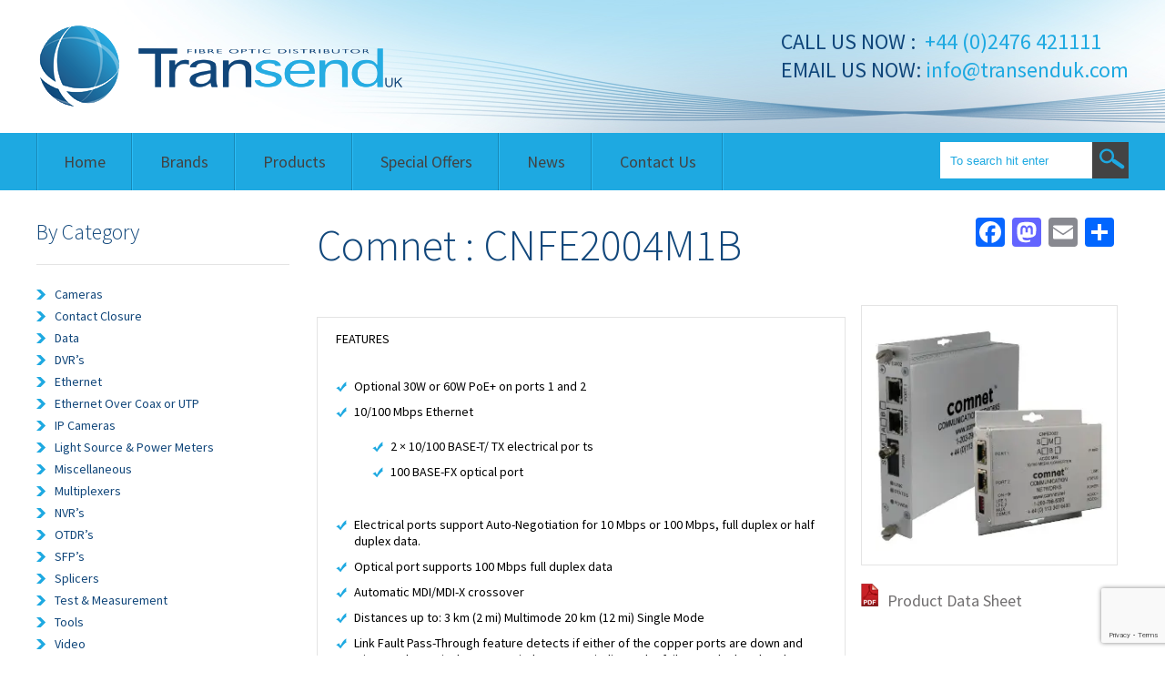

--- FILE ---
content_type: text/html; charset=UTF-8
request_url: https://transenduk.com/product/comnet-cnfe2004m1b/
body_size: 13598
content:
<!DOCTYPE html>
<html xmlns="http://www.w3.org/1999/xhtml" lang="en-GB">

<head>
<meta http-equiv="Content-Type" content="text/html; charset=UTF-8" />

<title>Comnet : CNFE2004M1B - Transend UK Transend UK</title>

<link rel="stylesheet" href="https://transenduk.com/wp-content/themes/transend/style.css" type="text/css" media="screen" />
<link rel="alternate" type="application/rss+xml" title="Transend UK RSS Feed" href="https://transenduk.com/feed/" />
<link rel="pingback" href="https://transenduk.com/xmlrpc.php" />

<link href='https://fonts.googleapis.com/css?family=Source+Sans+Pro:200,300,400,600,700,900,200italic,300italic,400italic,600italic,700italic,900italic' rel='stylesheet' type='text/css'>

<!--<script type="text/javascript" src="https://transenduk.com/wp-content/themes/transend/js/jquery-1.2.3.min.js"></script> -->


	<link href="https://transenduk.com/wp-content/themes/transend/css/menu.css" rel="stylesheet" type="text/css">
<meta name='robots' content='index, follow, max-image-preview:large, max-snippet:-1, max-video-preview:-1' />

	<!-- This site is optimized with the Yoast SEO plugin v26.8 - https://yoast.com/product/yoast-seo-wordpress/ -->
	<link rel="canonical" href="https://www.transenduk.com/product/comnet-cnfe2004m1b/" />
	<meta property="og:locale" content="en_GB" />
	<meta property="og:type" content="article" />
	<meta property="og:title" content="Comnet : CNFE2004M1B - Transend UK" />
	<meta property="og:description" content="FEATURES   Optional 30W or 60W PoE+ on ports 1 and 2  10/100 Mbps Ethernet   2 × 10/100 BASE-T/ TX electrical por ts  100 BASE-FX optical port    Electrical ports support Auto-Negotiation for 10 Mbps or 100 Mbps, full duplex or half duplex data.  Optical port supports 100 Mbps full duplex data  Automatic MDI/MDI-X crossover  Distances up to: 3 km (2 mi) Multimode 20 km (12 mi) Single Mode  Link Fault Pass-Through feature detects if either of the copper ports are down and triggers the optical port to switch states to indicate the failure to the head-end.  Designed to meet full compliance with the environmental requirements (ambient operating temperature, mechanical shock, vibration, humidity with condensation, high-line/lowline voltage conditions and transient voltage protection) of NEMA TS-1/TS-2 and the Caltrans Specification for Traffic Signal Control Equipment.  ST or SC optical connectors  1 or 2 fiber design  Voltage transient protection on all power and signal input/output lines provides protection from power surges and other voltage transient events.  No in-field optical adjustments required  Full size units feature a contact closure output for remote side link failure detection  Standard size is hot-swappable rack module  Standard size is interchangeable between stand-alone or rack mount use – ComFit  IEEE 802.3 compliant  Lifetime Warranty" />
	<meta property="og:url" content="https://www.transenduk.com/product/comnet-cnfe2004m1b/" />
	<meta property="og:site_name" content="Transend UK" />
	<meta property="og:image" content="https://www.transenduk.com/wp-content/uploads/2015/09/300_CNFEVCNMCMS1.jpg" />
	<meta property="og:image:width" content="300" />
	<meta property="og:image:height" content="300" />
	<meta property="og:image:type" content="image/jpeg" />
	<meta name="twitter:card" content="summary_large_image" />
	<meta name="twitter:label1" content="Estimated reading time" />
	<meta name="twitter:data1" content="1 minute" />
	<script type="application/ld+json" class="yoast-schema-graph">{"@context":"https://schema.org","@graph":[{"@type":"WebPage","@id":"https://www.transenduk.com/product/comnet-cnfe2004m1b/","url":"https://www.transenduk.com/product/comnet-cnfe2004m1b/","name":"Comnet : CNFE2004M1B - Transend UK","isPartOf":{"@id":"https://www.transenduk.com/#website"},"primaryImageOfPage":{"@id":"https://www.transenduk.com/product/comnet-cnfe2004m1b/#primaryimage"},"image":{"@id":"https://www.transenduk.com/product/comnet-cnfe2004m1b/#primaryimage"},"thumbnailUrl":"https://transenduk.com/wp-content/uploads/2015/09/300_CNFEVCNMCMS1.jpg","datePublished":"2015-09-21T09:10:52+00:00","breadcrumb":{"@id":"https://www.transenduk.com/product/comnet-cnfe2004m1b/#breadcrumb"},"inLanguage":"en-GB","potentialAction":[{"@type":"ReadAction","target":["https://www.transenduk.com/product/comnet-cnfe2004m1b/"]}]},{"@type":"ImageObject","inLanguage":"en-GB","@id":"https://www.transenduk.com/product/comnet-cnfe2004m1b/#primaryimage","url":"https://transenduk.com/wp-content/uploads/2015/09/300_CNFEVCNMCMS1.jpg","contentUrl":"https://transenduk.com/wp-content/uploads/2015/09/300_CNFEVCNMCMS1.jpg","width":300,"height":300},{"@type":"BreadcrumbList","@id":"https://www.transenduk.com/product/comnet-cnfe2004m1b/#breadcrumb","itemListElement":[{"@type":"ListItem","position":1,"name":"Home","item":"https://www.transenduk.com/"},{"@type":"ListItem","position":2,"name":"Products","item":"https://www.transenduk.com/shop/"},{"@type":"ListItem","position":3,"name":"Comnet : CNFE2004M1B"}]},{"@type":"WebSite","@id":"https://www.transenduk.com/#website","url":"https://www.transenduk.com/","name":"Transend UK","description":"Transend UK","potentialAction":[{"@type":"SearchAction","target":{"@type":"EntryPoint","urlTemplate":"https://www.transenduk.com/?s={search_term_string}"},"query-input":{"@type":"PropertyValueSpecification","valueRequired":true,"valueName":"search_term_string"}}],"inLanguage":"en-GB"}]}</script>
	<!-- / Yoast SEO plugin. -->


<link rel='dns-prefetch' href='//static.addtoany.com' />
<link href='//hb.wpmucdn.com' rel='preconnect' />
<link rel="alternate" title="oEmbed (JSON)" type="application/json+oembed" href="https://transenduk.com/wp-json/oembed/1.0/embed?url=https%3A%2F%2Ftransenduk.com%2Fproduct%2Fcomnet-cnfe2004m1b%2F" />
<link rel="alternate" title="oEmbed (XML)" type="text/xml+oembed" href="https://transenduk.com/wp-json/oembed/1.0/embed?url=https%3A%2F%2Ftransenduk.com%2Fproduct%2Fcomnet-cnfe2004m1b%2F&#038;format=xml" />
<style id='wp-img-auto-sizes-contain-inline-css' type='text/css'>
img:is([sizes=auto i],[sizes^="auto," i]){contain-intrinsic-size:3000px 1500px}
/*# sourceURL=wp-img-auto-sizes-contain-inline-css */
</style>
<style id='wp-emoji-styles-inline-css' type='text/css'>

	img.wp-smiley, img.emoji {
		display: inline !important;
		border: none !important;
		box-shadow: none !important;
		height: 1em !important;
		width: 1em !important;
		margin: 0 0.07em !important;
		vertical-align: -0.1em !important;
		background: none !important;
		padding: 0 !important;
	}
/*# sourceURL=wp-emoji-styles-inline-css */
</style>
<style id='wp-block-library-inline-css' type='text/css'>
:root{--wp-block-synced-color:#7a00df;--wp-block-synced-color--rgb:122,0,223;--wp-bound-block-color:var(--wp-block-synced-color);--wp-editor-canvas-background:#ddd;--wp-admin-theme-color:#007cba;--wp-admin-theme-color--rgb:0,124,186;--wp-admin-theme-color-darker-10:#006ba1;--wp-admin-theme-color-darker-10--rgb:0,107,160.5;--wp-admin-theme-color-darker-20:#005a87;--wp-admin-theme-color-darker-20--rgb:0,90,135;--wp-admin-border-width-focus:2px}@media (min-resolution:192dpi){:root{--wp-admin-border-width-focus:1.5px}}.wp-element-button{cursor:pointer}:root .has-very-light-gray-background-color{background-color:#eee}:root .has-very-dark-gray-background-color{background-color:#313131}:root .has-very-light-gray-color{color:#eee}:root .has-very-dark-gray-color{color:#313131}:root .has-vivid-green-cyan-to-vivid-cyan-blue-gradient-background{background:linear-gradient(135deg,#00d084,#0693e3)}:root .has-purple-crush-gradient-background{background:linear-gradient(135deg,#34e2e4,#4721fb 50%,#ab1dfe)}:root .has-hazy-dawn-gradient-background{background:linear-gradient(135deg,#faaca8,#dad0ec)}:root .has-subdued-olive-gradient-background{background:linear-gradient(135deg,#fafae1,#67a671)}:root .has-atomic-cream-gradient-background{background:linear-gradient(135deg,#fdd79a,#004a59)}:root .has-nightshade-gradient-background{background:linear-gradient(135deg,#330968,#31cdcf)}:root .has-midnight-gradient-background{background:linear-gradient(135deg,#020381,#2874fc)}:root{--wp--preset--font-size--normal:16px;--wp--preset--font-size--huge:42px}.has-regular-font-size{font-size:1em}.has-larger-font-size{font-size:2.625em}.has-normal-font-size{font-size:var(--wp--preset--font-size--normal)}.has-huge-font-size{font-size:var(--wp--preset--font-size--huge)}.has-text-align-center{text-align:center}.has-text-align-left{text-align:left}.has-text-align-right{text-align:right}.has-fit-text{white-space:nowrap!important}#end-resizable-editor-section{display:none}.aligncenter{clear:both}.items-justified-left{justify-content:flex-start}.items-justified-center{justify-content:center}.items-justified-right{justify-content:flex-end}.items-justified-space-between{justify-content:space-between}.screen-reader-text{border:0;clip-path:inset(50%);height:1px;margin:-1px;overflow:hidden;padding:0;position:absolute;width:1px;word-wrap:normal!important}.screen-reader-text:focus{background-color:#ddd;clip-path:none;color:#444;display:block;font-size:1em;height:auto;left:5px;line-height:normal;padding:15px 23px 14px;text-decoration:none;top:5px;width:auto;z-index:100000}html :where(.has-border-color){border-style:solid}html :where([style*=border-top-color]){border-top-style:solid}html :where([style*=border-right-color]){border-right-style:solid}html :where([style*=border-bottom-color]){border-bottom-style:solid}html :where([style*=border-left-color]){border-left-style:solid}html :where([style*=border-width]){border-style:solid}html :where([style*=border-top-width]){border-top-style:solid}html :where([style*=border-right-width]){border-right-style:solid}html :where([style*=border-bottom-width]){border-bottom-style:solid}html :where([style*=border-left-width]){border-left-style:solid}html :where(img[class*=wp-image-]){height:auto;max-width:100%}:where(figure){margin:0 0 1em}html :where(.is-position-sticky){--wp-admin--admin-bar--position-offset:var(--wp-admin--admin-bar--height,0px)}@media screen and (max-width:600px){html :where(.is-position-sticky){--wp-admin--admin-bar--position-offset:0px}}

/*# sourceURL=wp-block-library-inline-css */
</style><link rel='stylesheet' id='wc-blocks-style-css' href='https://transenduk.com/wp-content/plugins/woocommerce/assets/client/blocks/wc-blocks.css?ver=wc-10.4.3' type='text/css' media='all' />
<style id='global-styles-inline-css' type='text/css'>
:root{--wp--preset--aspect-ratio--square: 1;--wp--preset--aspect-ratio--4-3: 4/3;--wp--preset--aspect-ratio--3-4: 3/4;--wp--preset--aspect-ratio--3-2: 3/2;--wp--preset--aspect-ratio--2-3: 2/3;--wp--preset--aspect-ratio--16-9: 16/9;--wp--preset--aspect-ratio--9-16: 9/16;--wp--preset--color--black: #000000;--wp--preset--color--cyan-bluish-gray: #abb8c3;--wp--preset--color--white: #ffffff;--wp--preset--color--pale-pink: #f78da7;--wp--preset--color--vivid-red: #cf2e2e;--wp--preset--color--luminous-vivid-orange: #ff6900;--wp--preset--color--luminous-vivid-amber: #fcb900;--wp--preset--color--light-green-cyan: #7bdcb5;--wp--preset--color--vivid-green-cyan: #00d084;--wp--preset--color--pale-cyan-blue: #8ed1fc;--wp--preset--color--vivid-cyan-blue: #0693e3;--wp--preset--color--vivid-purple: #9b51e0;--wp--preset--gradient--vivid-cyan-blue-to-vivid-purple: linear-gradient(135deg,rgb(6,147,227) 0%,rgb(155,81,224) 100%);--wp--preset--gradient--light-green-cyan-to-vivid-green-cyan: linear-gradient(135deg,rgb(122,220,180) 0%,rgb(0,208,130) 100%);--wp--preset--gradient--luminous-vivid-amber-to-luminous-vivid-orange: linear-gradient(135deg,rgb(252,185,0) 0%,rgb(255,105,0) 100%);--wp--preset--gradient--luminous-vivid-orange-to-vivid-red: linear-gradient(135deg,rgb(255,105,0) 0%,rgb(207,46,46) 100%);--wp--preset--gradient--very-light-gray-to-cyan-bluish-gray: linear-gradient(135deg,rgb(238,238,238) 0%,rgb(169,184,195) 100%);--wp--preset--gradient--cool-to-warm-spectrum: linear-gradient(135deg,rgb(74,234,220) 0%,rgb(151,120,209) 20%,rgb(207,42,186) 40%,rgb(238,44,130) 60%,rgb(251,105,98) 80%,rgb(254,248,76) 100%);--wp--preset--gradient--blush-light-purple: linear-gradient(135deg,rgb(255,206,236) 0%,rgb(152,150,240) 100%);--wp--preset--gradient--blush-bordeaux: linear-gradient(135deg,rgb(254,205,165) 0%,rgb(254,45,45) 50%,rgb(107,0,62) 100%);--wp--preset--gradient--luminous-dusk: linear-gradient(135deg,rgb(255,203,112) 0%,rgb(199,81,192) 50%,rgb(65,88,208) 100%);--wp--preset--gradient--pale-ocean: linear-gradient(135deg,rgb(255,245,203) 0%,rgb(182,227,212) 50%,rgb(51,167,181) 100%);--wp--preset--gradient--electric-grass: linear-gradient(135deg,rgb(202,248,128) 0%,rgb(113,206,126) 100%);--wp--preset--gradient--midnight: linear-gradient(135deg,rgb(2,3,129) 0%,rgb(40,116,252) 100%);--wp--preset--font-size--small: 13px;--wp--preset--font-size--medium: 20px;--wp--preset--font-size--large: 36px;--wp--preset--font-size--x-large: 42px;--wp--preset--spacing--20: 0.44rem;--wp--preset--spacing--30: 0.67rem;--wp--preset--spacing--40: 1rem;--wp--preset--spacing--50: 1.5rem;--wp--preset--spacing--60: 2.25rem;--wp--preset--spacing--70: 3.38rem;--wp--preset--spacing--80: 5.06rem;--wp--preset--shadow--natural: 6px 6px 9px rgba(0, 0, 0, 0.2);--wp--preset--shadow--deep: 12px 12px 50px rgba(0, 0, 0, 0.4);--wp--preset--shadow--sharp: 6px 6px 0px rgba(0, 0, 0, 0.2);--wp--preset--shadow--outlined: 6px 6px 0px -3px rgb(255, 255, 255), 6px 6px rgb(0, 0, 0);--wp--preset--shadow--crisp: 6px 6px 0px rgb(0, 0, 0);}:where(.is-layout-flex){gap: 0.5em;}:where(.is-layout-grid){gap: 0.5em;}body .is-layout-flex{display: flex;}.is-layout-flex{flex-wrap: wrap;align-items: center;}.is-layout-flex > :is(*, div){margin: 0;}body .is-layout-grid{display: grid;}.is-layout-grid > :is(*, div){margin: 0;}:where(.wp-block-columns.is-layout-flex){gap: 2em;}:where(.wp-block-columns.is-layout-grid){gap: 2em;}:where(.wp-block-post-template.is-layout-flex){gap: 1.25em;}:where(.wp-block-post-template.is-layout-grid){gap: 1.25em;}.has-black-color{color: var(--wp--preset--color--black) !important;}.has-cyan-bluish-gray-color{color: var(--wp--preset--color--cyan-bluish-gray) !important;}.has-white-color{color: var(--wp--preset--color--white) !important;}.has-pale-pink-color{color: var(--wp--preset--color--pale-pink) !important;}.has-vivid-red-color{color: var(--wp--preset--color--vivid-red) !important;}.has-luminous-vivid-orange-color{color: var(--wp--preset--color--luminous-vivid-orange) !important;}.has-luminous-vivid-amber-color{color: var(--wp--preset--color--luminous-vivid-amber) !important;}.has-light-green-cyan-color{color: var(--wp--preset--color--light-green-cyan) !important;}.has-vivid-green-cyan-color{color: var(--wp--preset--color--vivid-green-cyan) !important;}.has-pale-cyan-blue-color{color: var(--wp--preset--color--pale-cyan-blue) !important;}.has-vivid-cyan-blue-color{color: var(--wp--preset--color--vivid-cyan-blue) !important;}.has-vivid-purple-color{color: var(--wp--preset--color--vivid-purple) !important;}.has-black-background-color{background-color: var(--wp--preset--color--black) !important;}.has-cyan-bluish-gray-background-color{background-color: var(--wp--preset--color--cyan-bluish-gray) !important;}.has-white-background-color{background-color: var(--wp--preset--color--white) !important;}.has-pale-pink-background-color{background-color: var(--wp--preset--color--pale-pink) !important;}.has-vivid-red-background-color{background-color: var(--wp--preset--color--vivid-red) !important;}.has-luminous-vivid-orange-background-color{background-color: var(--wp--preset--color--luminous-vivid-orange) !important;}.has-luminous-vivid-amber-background-color{background-color: var(--wp--preset--color--luminous-vivid-amber) !important;}.has-light-green-cyan-background-color{background-color: var(--wp--preset--color--light-green-cyan) !important;}.has-vivid-green-cyan-background-color{background-color: var(--wp--preset--color--vivid-green-cyan) !important;}.has-pale-cyan-blue-background-color{background-color: var(--wp--preset--color--pale-cyan-blue) !important;}.has-vivid-cyan-blue-background-color{background-color: var(--wp--preset--color--vivid-cyan-blue) !important;}.has-vivid-purple-background-color{background-color: var(--wp--preset--color--vivid-purple) !important;}.has-black-border-color{border-color: var(--wp--preset--color--black) !important;}.has-cyan-bluish-gray-border-color{border-color: var(--wp--preset--color--cyan-bluish-gray) !important;}.has-white-border-color{border-color: var(--wp--preset--color--white) !important;}.has-pale-pink-border-color{border-color: var(--wp--preset--color--pale-pink) !important;}.has-vivid-red-border-color{border-color: var(--wp--preset--color--vivid-red) !important;}.has-luminous-vivid-orange-border-color{border-color: var(--wp--preset--color--luminous-vivid-orange) !important;}.has-luminous-vivid-amber-border-color{border-color: var(--wp--preset--color--luminous-vivid-amber) !important;}.has-light-green-cyan-border-color{border-color: var(--wp--preset--color--light-green-cyan) !important;}.has-vivid-green-cyan-border-color{border-color: var(--wp--preset--color--vivid-green-cyan) !important;}.has-pale-cyan-blue-border-color{border-color: var(--wp--preset--color--pale-cyan-blue) !important;}.has-vivid-cyan-blue-border-color{border-color: var(--wp--preset--color--vivid-cyan-blue) !important;}.has-vivid-purple-border-color{border-color: var(--wp--preset--color--vivid-purple) !important;}.has-vivid-cyan-blue-to-vivid-purple-gradient-background{background: var(--wp--preset--gradient--vivid-cyan-blue-to-vivid-purple) !important;}.has-light-green-cyan-to-vivid-green-cyan-gradient-background{background: var(--wp--preset--gradient--light-green-cyan-to-vivid-green-cyan) !important;}.has-luminous-vivid-amber-to-luminous-vivid-orange-gradient-background{background: var(--wp--preset--gradient--luminous-vivid-amber-to-luminous-vivid-orange) !important;}.has-luminous-vivid-orange-to-vivid-red-gradient-background{background: var(--wp--preset--gradient--luminous-vivid-orange-to-vivid-red) !important;}.has-very-light-gray-to-cyan-bluish-gray-gradient-background{background: var(--wp--preset--gradient--very-light-gray-to-cyan-bluish-gray) !important;}.has-cool-to-warm-spectrum-gradient-background{background: var(--wp--preset--gradient--cool-to-warm-spectrum) !important;}.has-blush-light-purple-gradient-background{background: var(--wp--preset--gradient--blush-light-purple) !important;}.has-blush-bordeaux-gradient-background{background: var(--wp--preset--gradient--blush-bordeaux) !important;}.has-luminous-dusk-gradient-background{background: var(--wp--preset--gradient--luminous-dusk) !important;}.has-pale-ocean-gradient-background{background: var(--wp--preset--gradient--pale-ocean) !important;}.has-electric-grass-gradient-background{background: var(--wp--preset--gradient--electric-grass) !important;}.has-midnight-gradient-background{background: var(--wp--preset--gradient--midnight) !important;}.has-small-font-size{font-size: var(--wp--preset--font-size--small) !important;}.has-medium-font-size{font-size: var(--wp--preset--font-size--medium) !important;}.has-large-font-size{font-size: var(--wp--preset--font-size--large) !important;}.has-x-large-font-size{font-size: var(--wp--preset--font-size--x-large) !important;}
/*# sourceURL=global-styles-inline-css */
</style>

<style id='classic-theme-styles-inline-css' type='text/css'>
/*! This file is auto-generated */
.wp-block-button__link{color:#fff;background-color:#32373c;border-radius:9999px;box-shadow:none;text-decoration:none;padding:calc(.667em + 2px) calc(1.333em + 2px);font-size:1.125em}.wp-block-file__button{background:#32373c;color:#fff;text-decoration:none}
/*# sourceURL=/wp-includes/css/classic-themes.min.css */
</style>
<link rel='stylesheet' id='contact-form-7-css' href='https://transenduk.com/wp-content/plugins/contact-form-7/includes/css/styles.css?ver=6.1.4' type='text/css' media='all' />
<link rel='stylesheet' id='woocommerce-layout-css' href='https://transenduk.com/wp-content/plugins/woocommerce/assets/css/woocommerce-layout.css?ver=10.4.3' type='text/css' media='all' />
<link rel='stylesheet' id='woocommerce-smallscreen-css' href='https://transenduk.com/wp-content/plugins/woocommerce/assets/css/woocommerce-smallscreen.css?ver=10.4.3' type='text/css' media='only screen and (max-width: 768px)' />
<link rel='stylesheet' id='woocommerce-general-css' href='https://transenduk.com/wp-content/plugins/woocommerce/assets/css/woocommerce.css?ver=10.4.3' type='text/css' media='all' />
<style id='woocommerce-inline-inline-css' type='text/css'>
.woocommerce form .form-row .required { visibility: visible; }
/*# sourceURL=woocommerce-inline-inline-css */
</style>
<link rel='stylesheet' id='addtoany-css' href='https://transenduk.com/wp-content/plugins/add-to-any/addtoany.min.css?ver=1.16' type='text/css' media='all' />
<script type="text/javascript" id="addtoany-core-js-before">
/* <![CDATA[ */
window.a2a_config=window.a2a_config||{};a2a_config.callbacks=[];a2a_config.overlays=[];a2a_config.templates={};a2a_localize = {
	Share: "Share",
	Save: "Save",
	Subscribe: "Subscribe",
	Email: "Email",
	Bookmark: "Bookmark",
	ShowAll: "Show All",
	ShowLess: "Show less",
	FindServices: "Find service(s)",
	FindAnyServiceToAddTo: "Instantly find any service to add to",
	PoweredBy: "Powered by",
	ShareViaEmail: "Share via email",
	SubscribeViaEmail: "Subscribe via email",
	BookmarkInYourBrowser: "Bookmark in your browser",
	BookmarkInstructions: "Press Ctrl+D or \u2318+D to bookmark this page",
	AddToYourFavorites: "Add to your favourites",
	SendFromWebOrProgram: "Send from any email address or email program",
	EmailProgram: "Email program",
	More: "More&#8230;",
	ThanksForSharing: "Thanks for sharing!",
	ThanksForFollowing: "Thanks for following!"
};


//# sourceURL=addtoany-core-js-before
/* ]]> */
</script>
<script type="text/javascript" defer src="https://static.addtoany.com/menu/page.js" id="addtoany-core-js"></script>
<script type="text/javascript" src="https://transenduk.com/wp-includes/js/jquery/jquery.min.js?ver=3.7.1" id="jquery-core-js"></script>
<script type="text/javascript" defer src="https://transenduk.com/wp-content/plugins/add-to-any/addtoany.min.js?ver=1.1" id="addtoany-jquery-js"></script>
<script type="text/javascript" src="https://transenduk.com/wp-content/plugins/revslider/public/assets/js/rbtools.min.js?ver=6.6.15" id="tp-tools-js"></script>
<script type="text/javascript" src="https://transenduk.com/wp-content/plugins/revslider/public/assets/js/rs6.min.js?ver=6.6.15" id="revmin-js"></script>
<script type="text/javascript" src="https://transenduk.com/wp-content/plugins/woocommerce/assets/js/jquery-blockui/jquery.blockUI.min.js?ver=2.7.0-wc.10.4.3" id="wc-jquery-blockui-js" defer="defer" data-wp-strategy="defer"></script>
<script type="text/javascript" id="wc-add-to-cart-js-extra">
/* <![CDATA[ */
var wc_add_to_cart_params = {"ajax_url":"/wp-admin/admin-ajax.php","wc_ajax_url":"/?wc-ajax=%%endpoint%%","i18n_view_cart":"View basket","cart_url":"https://transenduk.com/?page_id=5","is_cart":"","cart_redirect_after_add":"no"};
//# sourceURL=wc-add-to-cart-js-extra
/* ]]> */
</script>
<script type="text/javascript" src="https://transenduk.com/wp-content/plugins/woocommerce/assets/js/frontend/add-to-cart.min.js?ver=10.4.3" id="wc-add-to-cart-js" defer="defer" data-wp-strategy="defer"></script>
<script type="text/javascript" id="wc-single-product-js-extra">
/* <![CDATA[ */
var wc_single_product_params = {"i18n_required_rating_text":"Please select a rating","i18n_rating_options":["1 of 5 stars","2 of 5 stars","3 of 5 stars","4 of 5 stars","5 of 5 stars"],"i18n_product_gallery_trigger_text":"View full-screen image gallery","review_rating_required":"yes","flexslider":{"rtl":false,"animation":"slide","smoothHeight":true,"directionNav":false,"controlNav":"thumbnails","slideshow":false,"animationSpeed":500,"animationLoop":false,"allowOneSlide":false},"zoom_enabled":"","zoom_options":[],"photoswipe_enabled":"","photoswipe_options":{"shareEl":false,"closeOnScroll":false,"history":false,"hideAnimationDuration":0,"showAnimationDuration":0},"flexslider_enabled":""};
//# sourceURL=wc-single-product-js-extra
/* ]]> */
</script>
<script type="text/javascript" src="https://transenduk.com/wp-content/plugins/woocommerce/assets/js/frontend/single-product.min.js?ver=10.4.3" id="wc-single-product-js" defer="defer" data-wp-strategy="defer"></script>
<script type="text/javascript" src="https://transenduk.com/wp-content/plugins/woocommerce/assets/js/js-cookie/js.cookie.min.js?ver=2.1.4-wc.10.4.3" id="wc-js-cookie-js" defer="defer" data-wp-strategy="defer"></script>
<script type="text/javascript" id="woocommerce-js-extra">
/* <![CDATA[ */
var woocommerce_params = {"ajax_url":"/wp-admin/admin-ajax.php","wc_ajax_url":"/?wc-ajax=%%endpoint%%","i18n_password_show":"Show password","i18n_password_hide":"Hide password"};
//# sourceURL=woocommerce-js-extra
/* ]]> */
</script>
<script type="text/javascript" src="https://transenduk.com/wp-content/plugins/woocommerce/assets/js/frontend/woocommerce.min.js?ver=10.4.3" id="woocommerce-js" defer="defer" data-wp-strategy="defer"></script>
<link rel="https://api.w.org/" href="https://transenduk.com/wp-json/" /><link rel="alternate" title="JSON" type="application/json" href="https://transenduk.com/wp-json/wp/v2/product/967" /><link rel="EditURI" type="application/rsd+xml" title="RSD" href="https://transenduk.com/xmlrpc.php?rsd" />
<meta name="generator" content="WordPress 6.9" />
<meta name="generator" content="WooCommerce 10.4.3" />
<link rel='shortlink' href='https://transenduk.com/?p=967' />
	<noscript><style>.woocommerce-product-gallery{ opacity: 1 !important; }</style></noscript>
	<meta name="generator" content="Powered by Slider Revolution 6.6.15 - responsive, Mobile-Friendly Slider Plugin for WordPress with comfortable drag and drop interface." />
<script>function setREVStartSize(e){
			//window.requestAnimationFrame(function() {
				window.RSIW = window.RSIW===undefined ? window.innerWidth : window.RSIW;
				window.RSIH = window.RSIH===undefined ? window.innerHeight : window.RSIH;
				try {
					var pw = document.getElementById(e.c).parentNode.offsetWidth,
						newh;
					pw = pw===0 || isNaN(pw) || (e.l=="fullwidth" || e.layout=="fullwidth") ? window.RSIW : pw;
					e.tabw = e.tabw===undefined ? 0 : parseInt(e.tabw);
					e.thumbw = e.thumbw===undefined ? 0 : parseInt(e.thumbw);
					e.tabh = e.tabh===undefined ? 0 : parseInt(e.tabh);
					e.thumbh = e.thumbh===undefined ? 0 : parseInt(e.thumbh);
					e.tabhide = e.tabhide===undefined ? 0 : parseInt(e.tabhide);
					e.thumbhide = e.thumbhide===undefined ? 0 : parseInt(e.thumbhide);
					e.mh = e.mh===undefined || e.mh=="" || e.mh==="auto" ? 0 : parseInt(e.mh,0);
					if(e.layout==="fullscreen" || e.l==="fullscreen")
						newh = Math.max(e.mh,window.RSIH);
					else{
						e.gw = Array.isArray(e.gw) ? e.gw : [e.gw];
						for (var i in e.rl) if (e.gw[i]===undefined || e.gw[i]===0) e.gw[i] = e.gw[i-1];
						e.gh = e.el===undefined || e.el==="" || (Array.isArray(e.el) && e.el.length==0)? e.gh : e.el;
						e.gh = Array.isArray(e.gh) ? e.gh : [e.gh];
						for (var i in e.rl) if (e.gh[i]===undefined || e.gh[i]===0) e.gh[i] = e.gh[i-1];
											
						var nl = new Array(e.rl.length),
							ix = 0,
							sl;
						e.tabw = e.tabhide>=pw ? 0 : e.tabw;
						e.thumbw = e.thumbhide>=pw ? 0 : e.thumbw;
						e.tabh = e.tabhide>=pw ? 0 : e.tabh;
						e.thumbh = e.thumbhide>=pw ? 0 : e.thumbh;
						for (var i in e.rl) nl[i] = e.rl[i]<window.RSIW ? 0 : e.rl[i];
						sl = nl[0];
						for (var i in nl) if (sl>nl[i] && nl[i]>0) { sl = nl[i]; ix=i;}
						var m = pw>(e.gw[ix]+e.tabw+e.thumbw) ? 1 : (pw-(e.tabw+e.thumbw)) / (e.gw[ix]);
						newh =  (e.gh[ix] * m) + (e.tabh + e.thumbh);
					}
					var el = document.getElementById(e.c);
					if (el!==null && el) el.style.height = newh+"px";
					el = document.getElementById(e.c+"_wrapper");
					if (el!==null && el) {
						el.style.height = newh+"px";
						el.style.display = "block";
					}
				} catch(e){
					console.log("Failure at Presize of Slider:" + e)
				}
			//});
		  };</script>
<script type="text/javascript" src="https://transenduk.com/wp-content/themes/transend/js/menu.js"></script> 
<script type="text/javascript" src="https://transenduk.com/wp-content/themes/transend/js/tinynav.min.js"></script> 
<script>
jQuery(document).ready(function(){
 jQuery(".categoryShow").click(function(){
  jQuery(".categoryShowContainer").slideToggle("slow");
});
});

jQuery(document).ready(function(){
 jQuery(".brandShow").click(function(){
  jQuery(".brandShowContainer").slideToggle("slow");
});
});
</script>

<!--viewport-->
<meta name="viewport" content="width=device-width, initial-scale=1, maximum-scale=1">








<link rel='stylesheet' id='rs-plugin-settings-css' href='https://transenduk.com/wp-content/plugins/revslider/public/assets/css/rs6.css?ver=6.6.15' type='text/css' media='all' />
<style id='rs-plugin-settings-inline-css' type='text/css'>
.tp-caption a{color:#ff7302;text-shadow:none;-webkit-transition:all 0.2s ease-out;-moz-transition:all 0.2s ease-out;-o-transition:all 0.2s ease-out;-ms-transition:all 0.2s ease-out}.tp-caption a:hover{color:#ffa902}
/*# sourceURL=rs-plugin-settings-inline-css */
</style>
</head>
<body>







<!--Header Bar-->
<div class="headerOuter">
<div class="innerContainer">
<div class="logo"><img src="https://transenduk.com/wp-content/themes/transend/images/logo.png" width="402" height="99" alt="Transend UK" /></div>
<div class="tel"><span class="telAdvice">CALL US NOW :</span><span class="telNumber">+44 (0)2476 421111</span><span class="emailAdvice">EMAIL US NOW:</span><span class="email"><a href="mailto:info@transenduk.com">&nbsp;info@transenduk.com</a></span></div>
</div>
</div>
<!--Header Bar-->

<!--Navigation Bar-->
<div class="navOuter">
<div class="innerContainer">
<div class="navLeft">


<div id="menu">
	
<div class="menu-header"><ul id="menu-main-menu" class="menu"><li id="menu-item-28" class="menu-item menu-item-type-post_type menu-item-object-page menu-item-home menu-item-28"><a href="https://transenduk.com/">Home</a></li>
<li id="menu-item-236" class="menu-item menu-item-type-custom menu-item-object-custom menu-item-has-children menu-item-236"><a>Brands</a>
<ul class="sub-menu">
	<li id="menu-item-237" class="menu-item menu-item-type-taxonomy menu-item-object-product_cat current-product-ancestor current-menu-parent current-product-parent menu-item-has-children menu-item-237"><a href="https://transenduk.com/product-category/by-brand/comnet-by-brand/">Comnet</a>
	<ul class="sub-menu">
		<li id="menu-item-296" class="menu-item menu-item-type-taxonomy menu-item-object-product_cat menu-item-296"><a href="https://transenduk.com/product-category/by-brand/comnet-by-brand/comnet-contact-closure/">Contact Closure</a></li>
		<li id="menu-item-297" class="menu-item menu-item-type-taxonomy menu-item-object-product_cat menu-item-297"><a href="https://transenduk.com/product-category/by-brand/comnet-by-brand/comnet-data/">Data</a></li>
		<li id="menu-item-298" class="menu-item menu-item-type-taxonomy menu-item-object-product_cat current-product-ancestor current-menu-parent current-product-parent menu-item-298"><a href="https://transenduk.com/product-category/by-brand/comnet-by-brand/comnet-ethernet/">Ethernet</a></li>
		<li id="menu-item-299" class="menu-item menu-item-type-taxonomy menu-item-object-product_cat menu-item-299"><a href="https://transenduk.com/product-category/by-brand/comnet-by-brand/comnet-ethernet-over-coax-or-utp/">Ethernet Over Coax or UTP</a></li>
		<li id="menu-item-250" class="menu-item menu-item-type-taxonomy menu-item-object-product_cat menu-item-250"><a href="https://transenduk.com/product-category/by-brand/comnet-by-brand/comnet-miscellaneous/">Miscellaneous</a></li>
		<li id="menu-item-301" class="menu-item menu-item-type-taxonomy menu-item-object-product_cat menu-item-301"><a href="https://transenduk.com/product-category/by-brand/comnet-by-brand/comnet-multiplexers/">Multiplexers</a></li>
		<li id="menu-item-302" class="menu-item menu-item-type-taxonomy menu-item-object-product_cat menu-item-302"><a href="https://transenduk.com/product-category/by-brand/comnet-by-brand/comnet-sfps-by-brand/">SFP’s</a></li>
		<li id="menu-item-313" class="menu-item menu-item-type-taxonomy menu-item-object-product_cat menu-item-313"><a href="https://transenduk.com/product-category/by-brand/comnet-by-brand/comnet-video/">Video</a></li>
		<li id="menu-item-303" class="menu-item menu-item-type-taxonomy menu-item-object-product_cat menu-item-303"><a href="https://transenduk.com/product-category/by-brand/comnet-by-brand/comnet-video-data-by-brand/">Video &#038; Data</a></li>
		<li id="menu-item-304" class="menu-item menu-item-type-taxonomy menu-item-object-product_cat menu-item-304"><a href="https://transenduk.com/product-category/by-brand/comnet-by-brand/comnet-video-data-contact/">Video, Data &#038; Contact Closure</a></li>
		<li id="menu-item-315" class="menu-item menu-item-type-taxonomy menu-item-object-product_cat menu-item-315"><a href="https://transenduk.com/product-category/by-brand/comnet-by-brand/comnet-video-data-ethernet/">Video, Data &#038; Ethernet</a></li>
	</ul>
</li>
	<li id="menu-item-238" class="menu-item menu-item-type-taxonomy menu-item-object-product_cat menu-item-has-children menu-item-238"><a href="https://transenduk.com/product-category/by-brand/fujikura/">Fujikura</a>
	<ul class="sub-menu">
		<li id="menu-item-308" class="menu-item menu-item-type-taxonomy menu-item-object-product_cat menu-item-308"><a href="https://transenduk.com/product-category/by-brand/fujikura/fujikura-splicers/">Splicers</a></li>
		<li id="menu-item-317" class="menu-item menu-item-type-taxonomy menu-item-object-product_cat menu-item-317"><a href="https://transenduk.com/product-category/by-brand/fujikura/fujikura-video-inspection/">Video Inspection</a></li>
	</ul>
</li>
	<li id="menu-item-239" class="menu-item menu-item-type-taxonomy menu-item-object-product_cat menu-item-has-children menu-item-239"><a href="https://transenduk.com/product-category/by-brand/hikvision/">HIKVision</a>
	<ul class="sub-menu">
		<li id="menu-item-293" class="menu-item menu-item-type-taxonomy menu-item-object-product_cat menu-item-293"><a href="https://transenduk.com/product-category/by-brand/hikvision/hikvision-cameras/">Cameras</a></li>
		<li id="menu-item-294" class="menu-item menu-item-type-taxonomy menu-item-object-product_cat menu-item-294"><a href="https://transenduk.com/product-category/by-brand/hikvision/hikvision-dvrs/">DVR’s</a></li>
		<li id="menu-item-319" class="menu-item menu-item-type-taxonomy menu-item-object-product_cat menu-item-319"><a href="https://transenduk.com/product-category/by-brand/hikvision/hikvision-ip-cameras-hikvision/">IP Cameras</a></li>
		<li id="menu-item-295" class="menu-item menu-item-type-taxonomy menu-item-object-product_cat menu-item-295"><a href="https://transenduk.com/product-category/by-brand/hikvision/hikvision-nvrs/">NVR’s</a></li>
	</ul>
</li>
	<li id="menu-item-240" class="menu-item menu-item-type-taxonomy menu-item-object-product_cat menu-item-has-children menu-item-240"><a href="https://transenduk.com/product-category/by-brand/ideal/">Ideal</a>
	<ul class="sub-menu">
		<li id="menu-item-322" class="menu-item menu-item-type-taxonomy menu-item-object-product_cat menu-item-322"><a href="https://transenduk.com/product-category/by-brand/ideal/ideal-test-measurement/">Test &#038; Measurement</a></li>
		<li id="menu-item-311" class="menu-item menu-item-type-taxonomy menu-item-object-product_cat menu-item-311"><a href="https://transenduk.com/product-category/by-brand/ideal/ideal-tools/">Tools</a></li>
	</ul>
</li>
	<li id="menu-item-4561" class="menu-item menu-item-type-taxonomy menu-item-object-product_cat menu-item-has-children menu-item-4561"><a href="https://transenduk.com/product-category/by-brand/kbc/">KBC Networks</a>
	<ul class="sub-menu">
		<li id="menu-item-4562" class="menu-item menu-item-type-taxonomy menu-item-object-product_cat menu-item-4562"><a href="https://transenduk.com/product-category/by-brand/kbc/kbc-wireless/">Wireless</a></li>
	</ul>
</li>
	<li id="menu-item-241" class="menu-item menu-item-type-taxonomy menu-item-object-product_cat menu-item-has-children menu-item-241"><a href="https://transenduk.com/product-category/by-brand/netwave/">Netwave</a>
	<ul class="sub-menu">
		<li id="menu-item-324" class="menu-item menu-item-type-taxonomy menu-item-object-product_cat menu-item-324"><a href="https://transenduk.com/product-category/by-brand/netwave/netwave-wireless-transmission/">Wireless Transmission</a></li>
	</ul>
</li>
	<li id="menu-item-242" class="menu-item menu-item-type-taxonomy menu-item-object-product_cat menu-item-has-children menu-item-242"><a href="https://transenduk.com/product-category/by-brand/noyes/">Noyes</a>
	<ul class="sub-menu">
		<li id="menu-item-306" class="menu-item menu-item-type-taxonomy menu-item-object-product_cat menu-item-306"><a href="https://transenduk.com/product-category/by-brand/noyes/noyes-light-source-power-meters/">Light Source &#038; Power Meters</a></li>
		<li id="menu-item-307" class="menu-item menu-item-type-taxonomy menu-item-object-product_cat menu-item-307"><a href="https://transenduk.com/product-category/by-brand/noyes/noyes-otdrs/">OTDR’s</a></li>
		<li id="menu-item-291" class="menu-item menu-item-type-taxonomy menu-item-object-product_cat menu-item-291"><a href="https://transenduk.com/product-category/by-brand/noyes/noyes-test-measurement-noyes/">Test &#038; Measurement</a></li>
	</ul>
</li>
	<li id="menu-item-243" class="menu-item menu-item-type-taxonomy menu-item-object-product_cat menu-item-has-children menu-item-243"><a href="https://transenduk.com/product-category/by-brand/tkh-siqura-nkf/">TKH-Siqura</a>
	<ul class="sub-menu">
		<li id="menu-item-305" class="menu-item menu-item-type-taxonomy menu-item-object-product_cat menu-item-305"><a href="https://transenduk.com/product-category/by-brand/tkh-siqura-nkf/tkhsiqura-fibre-optic/">Fibre Optic</a></li>
	</ul>
</li>
</ul>
</li>
<li id="menu-item-479" class="menu-item menu-item-type-post_type menu-item-object-page current_page_parent menu-item-479"><a href="https://transenduk.com/shop/">Products</a></li>
<li id="menu-item-474" class="menu-item menu-item-type-post_type menu-item-object-page menu-item-474"><a href="https://transenduk.com/special-offers/">Special Offers</a></li>
<li id="menu-item-32" class="menu-item menu-item-type-post_type menu-item-object-page menu-item-32"><a href="https://transenduk.com/news/">News</a></li>
<li id="menu-item-33" class="menu-item menu-item-type-post_type menu-item-object-page current-product-parent menu-item-33"><a href="https://transenduk.com/contact-us/">Contact Us</a></li>
</ul></div>
	

</div>


</div>
<div class="searchRight">
<div class="searchRightForm"><form id="searchform" method="get" action="https://transenduk.com/"> <input type="text" value="To search hit enter" onfocus="if (this.value == 'To search hit enter') {this.value = '';}" onblur="if (this.value == '') {this.value = 'To search hit enter';}" size="18" maxlength="60" name="s" id="s" /> </form></div>
<div class="searchRightLink"><img src="https://transenduk.com/wp-content/themes/transend/images/search-icon.png" width="40" height="40" alt="Search" /></div>
</div>

</div>
</div>
<!--Navigation Bar-->


<div class="mobileNavHolder">

<a class="toggleMenu" href="#"></a>
<ul id="menu-brands-comnet" class="navmobile"><li id="menu-item-83" class="menu-item menu-item-type-taxonomy menu-item-object-product_cat menu-item-83"><a href="https://transenduk.com/product-category/by-brand/comnet-by-brand/comnet-contact-closure/">Contact Closure</a></li>
<li id="menu-item-84" class="menu-item menu-item-type-taxonomy menu-item-object-product_cat menu-item-84"><a href="https://transenduk.com/product-category/by-brand/comnet-by-brand/comnet-data/">Data</a></li>
<li id="menu-item-85" class="menu-item menu-item-type-taxonomy menu-item-object-product_cat current-product-ancestor current-menu-parent current-product-parent menu-item-85"><a href="https://transenduk.com/product-category/by-brand/comnet-by-brand/comnet-ethernet/">Ethernet</a></li>
<li id="menu-item-86" class="menu-item menu-item-type-taxonomy menu-item-object-product_cat menu-item-86"><a href="https://transenduk.com/product-category/by-brand/comnet-by-brand/comnet-ethernet-over-coax-or-utp/">Ethernet Over Coax or UTP</a></li>
<li id="menu-item-87" class="menu-item menu-item-type-taxonomy menu-item-object-product_cat menu-item-87"><a href="https://transenduk.com/product-category/by-brand/comnet-by-brand/comnet-miscellaneous/">Miscellaneous</a></li>
<li id="menu-item-88" class="menu-item menu-item-type-taxonomy menu-item-object-product_cat menu-item-88"><a href="https://transenduk.com/product-category/by-brand/comnet-by-brand/comnet-multiplexers/">Multiplexers</a></li>
<li id="menu-item-89" class="menu-item menu-item-type-taxonomy menu-item-object-product_cat menu-item-89"><a href="https://transenduk.com/product-category/by-brand/comnet-by-brand/comnet-sfps-by-brand/">SFP’s</a></li>
<li id="menu-item-90" class="menu-item menu-item-type-taxonomy menu-item-object-product_cat menu-item-90"><a href="https://transenduk.com/product-category/by-brand/comnet-by-brand/comnet-video-data-by-brand/">Video &#038; Data</a></li>
<li id="menu-item-91" class="menu-item menu-item-type-taxonomy menu-item-object-product_cat menu-item-91"><a href="https://transenduk.com/product-category/by-brand/comnet-by-brand/comnet-video-data-contact/">Video, Data &#038; Contact Closure</a></li>
<li id="menu-item-92" class="menu-item menu-item-type-taxonomy menu-item-object-product_cat menu-item-92"><a href="https://transenduk.com/product-category/by-brand/comnet-by-brand/comnet-video-data-ethernet/">Video, Data &#038; Ethernet</a></li>
<li id="menu-item-93" class="menu-item menu-item-type-taxonomy menu-item-object-product_cat menu-item-93"><a href="https://transenduk.com/product-category/by-brand/comnet-by-brand/comnet-video/">Video</a></li>
</ul>
</div>


<!--Main Content Area-->

<div class="mainContentOuter">
<div class="innerContainer">

<div class="categoryLeft"><div class="catsearchHolder"><div class="catsearchHeader"><div class="openSearch categoryShow"><a href="#"><img src="http://transenduk.com/wp-content/themes/transend/images/nav-arrow-down.png" alt="Open" width="20" height="20" border="0" /></a></div><h2>By Category</h2></div><div class="catsearchList categoryShowContainer"><div class="anyList"><ul><div class="menu-categories-container"><ul id="menu-categories" class="menu"><li id="menu-item-251" class="menu-item menu-item-type-taxonomy menu-item-object-product_cat menu-item-251"><a href="https://transenduk.com/product-category/by-category/cameras-by-category/">Cameras</a></li>
<li id="menu-item-252" class="menu-item menu-item-type-taxonomy menu-item-object-product_cat menu-item-252"><a href="https://transenduk.com/product-category/by-category/contact-closure-by-category/">Contact Closure</a></li>
<li id="menu-item-253" class="menu-item menu-item-type-taxonomy menu-item-object-product_cat menu-item-253"><a href="https://transenduk.com/product-category/by-category/data-by-category/">Data</a></li>
<li id="menu-item-254" class="menu-item menu-item-type-taxonomy menu-item-object-product_cat menu-item-254"><a href="https://transenduk.com/product-category/by-category/dvrs-by-category/">DVR’s</a></li>
<li id="menu-item-255" class="menu-item menu-item-type-taxonomy menu-item-object-product_cat current-product-ancestor current-menu-parent current-product-parent menu-item-255"><a href="https://transenduk.com/product-category/by-category/ethernet-by-category/">Ethernet</a></li>
<li id="menu-item-256" class="menu-item menu-item-type-taxonomy menu-item-object-product_cat menu-item-256"><a href="https://transenduk.com/product-category/by-category/ethernet-over-coax-or-utp-by-category/">Ethernet Over Coax or UTP</a></li>
<li id="menu-item-257" class="menu-item menu-item-type-taxonomy menu-item-object-product_cat menu-item-257"><a href="https://transenduk.com/product-category/by-category/ip-cameras-by-category/">IP Cameras</a></li>
<li id="menu-item-258" class="menu-item menu-item-type-taxonomy menu-item-object-product_cat menu-item-258"><a href="https://transenduk.com/product-category/by-category/light-source-power-meters-by-category/">Light Source &#038; Power Meters</a></li>
<li id="menu-item-259" class="menu-item menu-item-type-taxonomy menu-item-object-product_cat menu-item-259"><a href="https://transenduk.com/product-category/by-category/miscellaneous-by-category/">Miscellaneous</a></li>
<li id="menu-item-260" class="menu-item menu-item-type-taxonomy menu-item-object-product_cat menu-item-260"><a href="https://transenduk.com/product-category/by-category/multiplexers-by-category/">Multiplexers</a></li>
<li id="menu-item-261" class="menu-item menu-item-type-taxonomy menu-item-object-product_cat menu-item-261"><a href="https://transenduk.com/product-category/by-category/nvrs-by-category/">NVR’s</a></li>
<li id="menu-item-262" class="menu-item menu-item-type-taxonomy menu-item-object-product_cat menu-item-262"><a href="https://transenduk.com/product-category/by-category/otdrs-by-category/">OTDR’s</a></li>
<li id="menu-item-263" class="menu-item menu-item-type-taxonomy menu-item-object-product_cat menu-item-263"><a href="https://transenduk.com/product-category/by-category/sfps-by-category/">SFP’s</a></li>
<li id="menu-item-264" class="menu-item menu-item-type-taxonomy menu-item-object-product_cat menu-item-264"><a href="https://transenduk.com/product-category/by-category/splicers-by-category/">Splicers</a></li>
<li id="menu-item-265" class="menu-item menu-item-type-taxonomy menu-item-object-product_cat menu-item-265"><a href="https://transenduk.com/product-category/by-category/test-measurement-by-category/">Test &#038; Measurement</a></li>
<li id="menu-item-266" class="menu-item menu-item-type-taxonomy menu-item-object-product_cat menu-item-266"><a href="https://transenduk.com/product-category/by-category/tools-by-category/">Tools</a></li>
<li id="menu-item-267" class="menu-item menu-item-type-taxonomy menu-item-object-product_cat menu-item-267"><a href="https://transenduk.com/product-category/by-category/video-by-category/">Video</a></li>
<li id="menu-item-268" class="menu-item menu-item-type-taxonomy menu-item-object-product_cat menu-item-268"><a href="https://transenduk.com/product-category/by-category/video-data-by-category/">Video &#038; Data</a></li>
<li id="menu-item-269" class="menu-item menu-item-type-taxonomy menu-item-object-product_cat menu-item-269"><a href="https://transenduk.com/product-category/by-category/video-inspection-by-category/">Video Inspection</a></li>
<li id="menu-item-270" class="menu-item menu-item-type-taxonomy menu-item-object-product_cat menu-item-270"><a href="https://transenduk.com/product-category/by-category/video-data-contact-closure-by-category/">Video, Data &#038; Contact Closure</a></li>
<li id="menu-item-4541" class="menu-item menu-item-type-taxonomy menu-item-object-product_cat menu-item-4541"><a href="https://transenduk.com/product-category/by-brand/kbc/kbc-wireless/">Wireless</a></li>
</ul></div></ul></div></div></div>

<div class="catsearchHolder"><div class="catsearchHeader"><div class="openSearch brandShow"><a href="#"><img src="http://transenduk.com/wp-content/themes/transend/images/nav-arrow-down.png" alt="Open" width="20" height="20" border="0" /></a></div><h2>By Brand</h2></div><div class="catsearchList brandShowContainer"><div class="anyList"><ul><div class="menu-by-brand-container"><ul id="menu-by-brand" class="menu"><li id="menu-item-45" class="menu-item menu-item-type-taxonomy menu-item-object-product_cat current-product-ancestor current-menu-parent current-product-parent menu-item-45"><a href="https://transenduk.com/product-category/by-brand/comnet-by-brand/">Comnet</a></li>
<li id="menu-item-69" class="menu-item menu-item-type-taxonomy menu-item-object-product_cat menu-item-69"><a href="https://transenduk.com/product-category/by-brand/fujikura/">Fujikura</a></li>
<li id="menu-item-4538" class="menu-item menu-item-type-taxonomy menu-item-object-product_cat menu-item-4538"><a href="https://transenduk.com/product-category/by-brand/kbc/">KBC Networks</a></li>
<li id="menu-item-73" class="menu-item menu-item-type-taxonomy menu-item-object-product_cat menu-item-73"><a href="https://transenduk.com/product-category/by-brand/noyes/">Noyes</a></li>
<li id="menu-item-71" class="menu-item menu-item-type-taxonomy menu-item-object-product_cat menu-item-71"><a href="https://transenduk.com/product-category/by-brand/ideal/">Ideal</a></li>
<li id="menu-item-70" class="menu-item menu-item-type-taxonomy menu-item-object-product_cat menu-item-70"><a href="https://transenduk.com/product-category/by-brand/hikvision/">HIKVision</a></li>
<li id="menu-item-105" class="menu-item menu-item-type-taxonomy menu-item-object-product_cat menu-item-105"><a href="https://transenduk.com/product-category/by-brand/tkh-siqura-nkf/">TKH-Siqura</a></li>
<li id="menu-item-72" class="menu-item menu-item-type-taxonomy menu-item-object-product_cat menu-item-72"><a href="https://transenduk.com/product-category/by-brand/netwave/">Netwave</a></li>
</ul></div></ul></div></div></div>

</div>


<div class="categoryRight"><div class="categoryHeader"><h1>Comnet : CNFE2004M1B</h1></div>
<div class="categorySocial"><div class="addtoany_shortcode"><div class="a2a_kit a2a_kit_size_32 addtoany_list" data-a2a-url="https://transenduk.com/product/comnet-cnfe2004m1b/" data-a2a-title="Comnet : CNFE2004M1B"><a class="a2a_button_facebook" href="https://www.addtoany.com/add_to/facebook?linkurl=https%3A%2F%2Ftransenduk.com%2Fproduct%2Fcomnet-cnfe2004m1b%2F&amp;linkname=Comnet%20%3A%20CNFE2004M1B" title="Facebook" rel="nofollow noopener" target="_blank"></a><a class="a2a_button_mastodon" href="https://www.addtoany.com/add_to/mastodon?linkurl=https%3A%2F%2Ftransenduk.com%2Fproduct%2Fcomnet-cnfe2004m1b%2F&amp;linkname=Comnet%20%3A%20CNFE2004M1B" title="Mastodon" rel="nofollow noopener" target="_blank"></a><a class="a2a_button_email" href="https://www.addtoany.com/add_to/email?linkurl=https%3A%2F%2Ftransenduk.com%2Fproduct%2Fcomnet-cnfe2004m1b%2F&amp;linkname=Comnet%20%3A%20CNFE2004M1B" title="Email" rel="nofollow noopener" target="_blank"></a><a class="a2a_dd addtoany_share_save addtoany_share" href="https://www.addtoany.com/share"></a></div></div></div>
<div itemscope itemtype="http://schema.org/Product" id="product-967" class="post-967 product type-product status-publish has-post-thumbnail product_cat-by-brand product_cat-by-category product_cat-comnet-by-brand product_cat-comnet-ethernet product_cat-ethernet-by-category first instock shipping-taxable product-type-simple">
<div class="itemPageImage">
<div class="itemImageHolder">
<div class="itemBorder">




	<div class="images">

	<a href="https://transenduk.com/wp-content/uploads/2015/09/300_CNFEVCNMCMS1.jpg" itemprop="image" class="woocommerce-main-image zoom" title="" data-rel="prettyPhoto"><img width="300" height="300" src="https://transenduk.com/wp-content/uploads/2015/09/300_CNFEVCNMCMS1.jpg" class="attachment-shop_single size-shop_single wp-post-image" alt="300_CNFEVCNMC(M,S)" title="300_CNFEVCNMC(M,S)" decoding="async" fetchpriority="high" srcset="https://transenduk.com/wp-content/uploads/2015/09/300_CNFEVCNMCMS1.jpg 300w, https://transenduk.com/wp-content/uploads/2015/09/300_CNFEVCNMCMS1-268x268.jpg 268w, https://transenduk.com/wp-content/uploads/2015/09/300_CNFEVCNMCMS1-100x100.jpg 100w, https://transenduk.com/wp-content/uploads/2015/09/300_CNFEVCNMCMS1-150x150.jpg 150w" sizes="(max-width: 300px) 100vw, 300px" /></a>
	
</div>
</div>
</div>
<div class="datasheet"><a href="https://transenduk.com/wp-content/uploads/2015/09/CNFEVCNMCMS2.pdf" target="_blank"><img src="https://transenduk.com/wp-content/themes/transend/images/pdf.png" alt="Download Data Sheet" width="19" height="25" border="0" /><span class="datasheetspan">Product Data Sheet</span></a></div>
</div>
	<div class="itemPageFeatures">

		<div class="itemPriceHolder">
<div itemprop="offers" itemscope itemtype="http://schema.org/Offer">

	<p class="price"></p>

	<meta itemprop="price" content="" />
	<meta itemprop="priceCurrency" content="GBP" />
	<link itemprop="availability" href="http://schema.org/InStock" />

</div>
</div>
<div class="itemPageTop">
<div class="itemBorder">
<p>FEATURES</p>
<ul>
<li>Optional 30W or 60W PoE+ on ports 1 and 2</li>
<li>10/100 Mbps Ethernet
<ul>
<li>2 × 10/100 BASE-T/ TX electrical por ts</li>
<li>100 BASE-FX optical port</li>
</ul>
</li>
<li>Electrical ports support Auto-Negotiation for 10 Mbps or 100 Mbps, full duplex or half duplex data.</li>
<li>Optical port supports 100 Mbps full duplex data</li>
<li>Automatic MDI/MDI-X crossover</li>
<li>Distances up to: 3 km (2 mi) Multimode 20 km (12 mi) Single Mode</li>
<li>Link Fault Pass-Through feature detects if either of the copper ports are down and triggers the optical port to switch states to indicate the failure to the head-end.</li>
<li>Designed to meet full compliance with the environmental requirements (ambient operating temperature, mechanical shock, vibration, humidity with condensation, high-line/lowline voltage conditions and transient voltage protection) of NEMA TS-1/TS-2 and the Caltrans Specification for Traffic Signal Control Equipment.</li>
<li>ST or SC optical connectors</li>
<li>1 or 2 fiber design</li>
<li>Voltage transient protection on all power and signal input/output lines provides protection from power surges and other voltage transient events.</li>
<li>No in-field optical adjustments required</li>
<li>Full size units feature a contact closure output for remote side link failure detection</li>
<li>Standard size is hot-swappable rack module</li>
<li>Standard size is interchangeable between stand-alone or rack mount use – ComFit</li>
<li>IEEE 802.3 compliant</li>
<li>Lifetime Warranty</li>
</ul>
</div>
</div>
<div class="itemPageBottom">

	
	
	<span class="posted_in">Categories: <a href="https://transenduk.com/product-category/by-brand/" rel="tag">By Brand</a>, <a href="https://transenduk.com/product-category/by-category/" rel="tag">By Category</a>, <a href="https://transenduk.com/product-category/by-brand/comnet-by-brand/" rel="tag">Comnet</a>, <a href="https://transenduk.com/product-category/by-brand/comnet-by-brand/comnet-ethernet/" rel="tag">Ethernet</a>, <a href="https://transenduk.com/product-category/by-category/ethernet-by-category/" rel="tag">Ethernet</a></span>
	
	
</div>

<div class="a2a_kit a2a_kit_size_32 addtoany_list" data-a2a-url="https://transenduk.com/product/comnet-cnfe2004m1b/" data-a2a-title="Comnet : CNFE2004M1B"><a class="a2a_button_facebook" href="https://www.addtoany.com/add_to/facebook?linkurl=https%3A%2F%2Ftransenduk.com%2Fproduct%2Fcomnet-cnfe2004m1b%2F&amp;linkname=Comnet%20%3A%20CNFE2004M1B" title="Facebook" rel="nofollow noopener" target="_blank"></a><a class="a2a_button_mastodon" href="https://www.addtoany.com/add_to/mastodon?linkurl=https%3A%2F%2Ftransenduk.com%2Fproduct%2Fcomnet-cnfe2004m1b%2F&amp;linkname=Comnet%20%3A%20CNFE2004M1B" title="Mastodon" rel="nofollow noopener" target="_blank"></a><a class="a2a_button_email" href="https://www.addtoany.com/add_to/email?linkurl=https%3A%2F%2Ftransenduk.com%2Fproduct%2Fcomnet-cnfe2004m1b%2F&amp;linkname=Comnet%20%3A%20CNFE2004M1B" title="Email" rel="nofollow noopener" target="_blank"></a><a class="a2a_dd addtoany_share_save addtoany_share" href="https://www.addtoany.com/share"></a></div>
	</div><!-- .summary -->
<div class="clearFloat"></div>
	
	<div class="woocommerce-tabs wc-tabs-wrapper">
		<ul class="tabs wc-tabs">
							<li class="description_tab">
					<a href="#tab-description">Description</a>
				</li>
					</ul>
					<div class="panel entry-content wc-tab" id="tab-description">
				
  <h2>Product Description</h2>

<p>The ComNet Ethernet CNFE200X media converter series are two-channel Ethernet electrical to optical media converters with optional PoE+. These auto-negotiating devices accept two 10/100 Mbps electrical inputs and convert this to a single 100 Mbps optical output. This series of media converters are available as multimode or single-mode and one and two fiber SC and ST optical connectors. The ComNet exclusive Demux feature allows for port isolation, replicating two media converters over one fiber. The ComNet exclusive Mux feature prevents network video flooding of multicast traffic with DIP switch selection of the fiber port as a dedicated uplink path. The CNFE200(X) series can be powered by wide range AC or DC input while the CNFE200(X)POE units meet the 802.3at standard and provide 30 watts of PoE+ power, with an option for a 60 watt CNFE200(X)POEHO model. The PoE models can be powered by a sold seperately 48 to 57 volt DC power supply.</p>
			</div>
			</div>


	<meta itemprop="url" content="https://transenduk.com/product/comnet-cnfe2004m1b/" />

</div><!-- #product-967 -->

</div>



</div>
</div>
<!--Main Content Area-->






<!--Footer 1 Bar-->
<div class="footer1Outer">
<div class="innerContainer">



<div class="fourBox">
<div class="footer1Header"><h2>Navigation</h2></div>
<div class="footer1Content"><ul id="menu-brands-comnet-1" class="footerList"><li class="menu-item menu-item-type-taxonomy menu-item-object-product_cat menu-item-83"><a href="https://transenduk.com/product-category/by-brand/comnet-by-brand/comnet-contact-closure/">Contact Closure</a></li>
<li class="menu-item menu-item-type-taxonomy menu-item-object-product_cat menu-item-84"><a href="https://transenduk.com/product-category/by-brand/comnet-by-brand/comnet-data/">Data</a></li>
<li class="menu-item menu-item-type-taxonomy menu-item-object-product_cat current-product-ancestor current-menu-parent current-product-parent menu-item-85"><a href="https://transenduk.com/product-category/by-brand/comnet-by-brand/comnet-ethernet/">Ethernet</a></li>
<li class="menu-item menu-item-type-taxonomy menu-item-object-product_cat menu-item-86"><a href="https://transenduk.com/product-category/by-brand/comnet-by-brand/comnet-ethernet-over-coax-or-utp/">Ethernet Over Coax or UTP</a></li>
<li class="menu-item menu-item-type-taxonomy menu-item-object-product_cat menu-item-87"><a href="https://transenduk.com/product-category/by-brand/comnet-by-brand/comnet-miscellaneous/">Miscellaneous</a></li>
<li class="menu-item menu-item-type-taxonomy menu-item-object-product_cat menu-item-88"><a href="https://transenduk.com/product-category/by-brand/comnet-by-brand/comnet-multiplexers/">Multiplexers</a></li>
<li class="menu-item menu-item-type-taxonomy menu-item-object-product_cat menu-item-89"><a href="https://transenduk.com/product-category/by-brand/comnet-by-brand/comnet-sfps-by-brand/">SFP’s</a></li>
<li class="menu-item menu-item-type-taxonomy menu-item-object-product_cat menu-item-90"><a href="https://transenduk.com/product-category/by-brand/comnet-by-brand/comnet-video-data-by-brand/">Video &#038; Data</a></li>
<li class="menu-item menu-item-type-taxonomy menu-item-object-product_cat menu-item-91"><a href="https://transenduk.com/product-category/by-brand/comnet-by-brand/comnet-video-data-contact/">Video, Data &#038; Contact Closure</a></li>
<li class="menu-item menu-item-type-taxonomy menu-item-object-product_cat menu-item-92"><a href="https://transenduk.com/product-category/by-brand/comnet-by-brand/comnet-video-data-ethernet/">Video, Data &#038; Ethernet</a></li>
<li class="menu-item menu-item-type-taxonomy menu-item-object-product_cat menu-item-93"><a href="https://transenduk.com/product-category/by-brand/comnet-by-brand/comnet-video/">Video</a></li>
</ul></div>
</div>

<div class="fourBox">
<div class="footer1Header"><h2>Brands</h2></div>
<div class="footer1Content"><ul id="menu-brands-footer" class="footerList"><li id="menu-item-144" class="menu-item menu-item-type-taxonomy menu-item-object-product_cat current-product-ancestor current-menu-parent current-product-parent menu-item-144"><a href="https://transenduk.com/product-category/by-brand/comnet-by-brand/">Comnet</a></li>
<li id="menu-item-145" class="menu-item menu-item-type-taxonomy menu-item-object-product_cat menu-item-145"><a href="https://transenduk.com/product-category/by-brand/fujikura/">Fujikura</a></li>
<li id="menu-item-146" class="menu-item menu-item-type-taxonomy menu-item-object-product_cat menu-item-146"><a href="https://transenduk.com/product-category/by-brand/hikvision/">HIKVision</a></li>
<li id="menu-item-147" class="menu-item menu-item-type-taxonomy menu-item-object-product_cat menu-item-147"><a href="https://transenduk.com/product-category/by-brand/ideal/">Ideal</a></li>
<li id="menu-item-4533" class="menu-item menu-item-type-taxonomy menu-item-object-product_cat menu-item-4533"><a href="https://transenduk.com/product-category/by-brand/kbc/">KBC Networks</a></li>
<li id="menu-item-148" class="menu-item menu-item-type-taxonomy menu-item-object-product_cat menu-item-148"><a href="https://transenduk.com/product-category/by-brand/noyes/">Noyes</a></li>
<li id="menu-item-149" class="menu-item menu-item-type-taxonomy menu-item-object-product_cat menu-item-149"><a href="https://transenduk.com/product-category/by-brand/tkh-siqura-nkf/">TKH-Siqura</a></li>
<li id="menu-item-151" class="menu-item menu-item-type-taxonomy menu-item-object-product_cat menu-item-151"><a href="https://transenduk.com/product-category/by-brand/netwave/">Netwave</a></li>
</ul></div>
</div>

<div class="fourBox"><img src="https://transenduk.com/wp-content/themes/transend/images/logo.png" width="402" height="99" alt="Transend UK" /></div>



</div>
</div>
<!--Footer 1 Bar-->

<!--Footer 2 Bar-->
<div class="footer2Outer">
<div class="innerContainer">
<div class="f2Column1"><span class="telAdviceFooter">EMAIL US NOW:</span> <span class="emailfooter"><a href="mailto:info@transenduk.com">info@transenduk.com</a></span></div>
<div class="f2Column2"><span class="telAdviceFooter">CALL US NOW :</span><span class="telNumberFooter">+44 (0)2476 421111</span></div>
<div class="f2Column3">&copy; 2014 Transend UK<br />
<a href="https://ergocreative.agency/" target=“_blank”>Website Designed by Ergo Creative</a></div>
</div>
</div>
<!--Footer 2 Bar-->



		<script>
			window.RS_MODULES = window.RS_MODULES || {};
			window.RS_MODULES.modules = window.RS_MODULES.modules || {};
			window.RS_MODULES.waiting = window.RS_MODULES.waiting || [];
			window.RS_MODULES.defered = false;
			window.RS_MODULES.moduleWaiting = window.RS_MODULES.moduleWaiting || {};
			window.RS_MODULES.type = 'compiled';
		</script>
		<script type="speculationrules">
{"prefetch":[{"source":"document","where":{"and":[{"href_matches":"/*"},{"not":{"href_matches":["/wp-*.php","/wp-admin/*","/wp-content/uploads/*","/wp-content/*","/wp-content/plugins/*","/wp-content/themes/transend/*","/*\\?(.+)"]}},{"not":{"selector_matches":"a[rel~=\"nofollow\"]"}},{"not":{"selector_matches":".no-prefetch, .no-prefetch a"}}]},"eagerness":"conservative"}]}
</script>

			<script type="text/javascript">
				var _paq = _paq || [];
					_paq.push(['setCustomDimension', 1, '{"ID":3,"name":"Kevin Angliss","avatar":"0882af2876ee9dc9670c04bf69392223"}']);
				_paq.push(['trackPageView']);
								(function () {
					var u = "https://analytics2.wpmudev.com/";
					_paq.push(['setTrackerUrl', u + 'track/']);
					_paq.push(['setSiteId', '14604']);
					var d   = document, g = d.createElement('script'), s = d.getElementsByTagName('script')[0];
					g.type  = 'text/javascript';
					g.async = true;
					g.defer = true;
					g.src   = 'https://analytics.wpmucdn.com/matomo.js';
					s.parentNode.insertBefore(g, s);
				})();
			</script>
			<script type="text/javascript" src="https://transenduk.com/wp-includes/js/dist/hooks.min.js?ver=dd5603f07f9220ed27f1" id="wp-hooks-js"></script>
<script type="text/javascript" src="https://transenduk.com/wp-includes/js/dist/i18n.min.js?ver=c26c3dc7bed366793375" id="wp-i18n-js"></script>
<script type="text/javascript" id="wp-i18n-js-after">
/* <![CDATA[ */
wp.i18n.setLocaleData( { 'text direction\u0004ltr': [ 'ltr' ] } );
//# sourceURL=wp-i18n-js-after
/* ]]> */
</script>
<script type="text/javascript" src="https://transenduk.com/wp-content/plugins/contact-form-7/includes/swv/js/index.js?ver=6.1.4" id="swv-js"></script>
<script type="text/javascript" id="contact-form-7-js-before">
/* <![CDATA[ */
var wpcf7 = {
    "api": {
        "root": "https:\/\/transenduk.com\/wp-json\/",
        "namespace": "contact-form-7\/v1"
    },
    "cached": 1
};
//# sourceURL=contact-form-7-js-before
/* ]]> */
</script>
<script type="text/javascript" src="https://transenduk.com/wp-content/plugins/contact-form-7/includes/js/index.js?ver=6.1.4" id="contact-form-7-js"></script>
<script type="text/javascript" src="https://transenduk.com/wp-content/plugins/woocommerce/assets/js/sourcebuster/sourcebuster.min.js?ver=10.4.3" id="sourcebuster-js-js"></script>
<script type="text/javascript" id="wc-order-attribution-js-extra">
/* <![CDATA[ */
var wc_order_attribution = {"params":{"lifetime":1.0000000000000001e-5,"session":30,"base64":false,"ajaxurl":"https://transenduk.com/wp-admin/admin-ajax.php","prefix":"wc_order_attribution_","allowTracking":true},"fields":{"source_type":"current.typ","referrer":"current_add.rf","utm_campaign":"current.cmp","utm_source":"current.src","utm_medium":"current.mdm","utm_content":"current.cnt","utm_id":"current.id","utm_term":"current.trm","utm_source_platform":"current.plt","utm_creative_format":"current.fmt","utm_marketing_tactic":"current.tct","session_entry":"current_add.ep","session_start_time":"current_add.fd","session_pages":"session.pgs","session_count":"udata.vst","user_agent":"udata.uag"}};
//# sourceURL=wc-order-attribution-js-extra
/* ]]> */
</script>
<script type="text/javascript" src="https://transenduk.com/wp-content/plugins/woocommerce/assets/js/frontend/order-attribution.min.js?ver=10.4.3" id="wc-order-attribution-js"></script>
<script type="text/javascript" src="https://www.google.com/recaptcha/api.js?render=6LdAyLYnAAAAAJDWI_SAW2k2o5oykm-EQ9OqsWCm&amp;ver=3.0" id="google-recaptcha-js"></script>
<script type="text/javascript" src="https://transenduk.com/wp-includes/js/dist/vendor/wp-polyfill.min.js?ver=3.15.0" id="wp-polyfill-js"></script>
<script type="text/javascript" id="wpcf7-recaptcha-js-before">
/* <![CDATA[ */
var wpcf7_recaptcha = {
    "sitekey": "6LdAyLYnAAAAAJDWI_SAW2k2o5oykm-EQ9OqsWCm",
    "actions": {
        "homepage": "homepage",
        "contactform": "contactform"
    }
};
//# sourceURL=wpcf7-recaptcha-js-before
/* ]]> */
</script>
<script type="text/javascript" src="https://transenduk.com/wp-content/plugins/contact-form-7/modules/recaptcha/index.js?ver=6.1.4" id="wpcf7-recaptcha-js"></script>
<script id="wp-emoji-settings" type="application/json">
{"baseUrl":"https://s.w.org/images/core/emoji/17.0.2/72x72/","ext":".png","svgUrl":"https://s.w.org/images/core/emoji/17.0.2/svg/","svgExt":".svg","source":{"concatemoji":"https://transenduk.com/wp-includes/js/wp-emoji-release.min.js?ver=6.9"}}
</script>
<script type="module">
/* <![CDATA[ */
/*! This file is auto-generated */
const a=JSON.parse(document.getElementById("wp-emoji-settings").textContent),o=(window._wpemojiSettings=a,"wpEmojiSettingsSupports"),s=["flag","emoji"];function i(e){try{var t={supportTests:e,timestamp:(new Date).valueOf()};sessionStorage.setItem(o,JSON.stringify(t))}catch(e){}}function c(e,t,n){e.clearRect(0,0,e.canvas.width,e.canvas.height),e.fillText(t,0,0);t=new Uint32Array(e.getImageData(0,0,e.canvas.width,e.canvas.height).data);e.clearRect(0,0,e.canvas.width,e.canvas.height),e.fillText(n,0,0);const a=new Uint32Array(e.getImageData(0,0,e.canvas.width,e.canvas.height).data);return t.every((e,t)=>e===a[t])}function p(e,t){e.clearRect(0,0,e.canvas.width,e.canvas.height),e.fillText(t,0,0);var n=e.getImageData(16,16,1,1);for(let e=0;e<n.data.length;e++)if(0!==n.data[e])return!1;return!0}function u(e,t,n,a){switch(t){case"flag":return n(e,"\ud83c\udff3\ufe0f\u200d\u26a7\ufe0f","\ud83c\udff3\ufe0f\u200b\u26a7\ufe0f")?!1:!n(e,"\ud83c\udde8\ud83c\uddf6","\ud83c\udde8\u200b\ud83c\uddf6")&&!n(e,"\ud83c\udff4\udb40\udc67\udb40\udc62\udb40\udc65\udb40\udc6e\udb40\udc67\udb40\udc7f","\ud83c\udff4\u200b\udb40\udc67\u200b\udb40\udc62\u200b\udb40\udc65\u200b\udb40\udc6e\u200b\udb40\udc67\u200b\udb40\udc7f");case"emoji":return!a(e,"\ud83e\u1fac8")}return!1}function f(e,t,n,a){let r;const o=(r="undefined"!=typeof WorkerGlobalScope&&self instanceof WorkerGlobalScope?new OffscreenCanvas(300,150):document.createElement("canvas")).getContext("2d",{willReadFrequently:!0}),s=(o.textBaseline="top",o.font="600 32px Arial",{});return e.forEach(e=>{s[e]=t(o,e,n,a)}),s}function r(e){var t=document.createElement("script");t.src=e,t.defer=!0,document.head.appendChild(t)}a.supports={everything:!0,everythingExceptFlag:!0},new Promise(t=>{let n=function(){try{var e=JSON.parse(sessionStorage.getItem(o));if("object"==typeof e&&"number"==typeof e.timestamp&&(new Date).valueOf()<e.timestamp+604800&&"object"==typeof e.supportTests)return e.supportTests}catch(e){}return null}();if(!n){if("undefined"!=typeof Worker&&"undefined"!=typeof OffscreenCanvas&&"undefined"!=typeof URL&&URL.createObjectURL&&"undefined"!=typeof Blob)try{var e="postMessage("+f.toString()+"("+[JSON.stringify(s),u.toString(),c.toString(),p.toString()].join(",")+"));",a=new Blob([e],{type:"text/javascript"});const r=new Worker(URL.createObjectURL(a),{name:"wpTestEmojiSupports"});return void(r.onmessage=e=>{i(n=e.data),r.terminate(),t(n)})}catch(e){}i(n=f(s,u,c,p))}t(n)}).then(e=>{for(const n in e)a.supports[n]=e[n],a.supports.everything=a.supports.everything&&a.supports[n],"flag"!==n&&(a.supports.everythingExceptFlag=a.supports.everythingExceptFlag&&a.supports[n]);var t;a.supports.everythingExceptFlag=a.supports.everythingExceptFlag&&!a.supports.flag,a.supports.everything||((t=a.source||{}).concatemoji?r(t.concatemoji):t.wpemoji&&t.twemoji&&(r(t.twemoji),r(t.wpemoji)))});
//# sourceURL=https://transenduk.com/wp-includes/js/wp-emoji-loader.min.js
/* ]]> */
</script>

<script type="text/javascript" src="https://transenduk.com/wp-content/themes/transend/js/menu-mobile.js"></script>
</body>
</html>


--- FILE ---
content_type: text/html; charset=utf-8
request_url: https://www.google.com/recaptcha/api2/anchor?ar=1&k=6LdAyLYnAAAAAJDWI_SAW2k2o5oykm-EQ9OqsWCm&co=aHR0cHM6Ly90cmFuc2VuZHVrLmNvbTo0NDM.&hl=en&v=PoyoqOPhxBO7pBk68S4YbpHZ&size=invisible&anchor-ms=20000&execute-ms=30000&cb=s5nljzap3c0m
body_size: 48654
content:
<!DOCTYPE HTML><html dir="ltr" lang="en"><head><meta http-equiv="Content-Type" content="text/html; charset=UTF-8">
<meta http-equiv="X-UA-Compatible" content="IE=edge">
<title>reCAPTCHA</title>
<style type="text/css">
/* cyrillic-ext */
@font-face {
  font-family: 'Roboto';
  font-style: normal;
  font-weight: 400;
  font-stretch: 100%;
  src: url(//fonts.gstatic.com/s/roboto/v48/KFO7CnqEu92Fr1ME7kSn66aGLdTylUAMa3GUBHMdazTgWw.woff2) format('woff2');
  unicode-range: U+0460-052F, U+1C80-1C8A, U+20B4, U+2DE0-2DFF, U+A640-A69F, U+FE2E-FE2F;
}
/* cyrillic */
@font-face {
  font-family: 'Roboto';
  font-style: normal;
  font-weight: 400;
  font-stretch: 100%;
  src: url(//fonts.gstatic.com/s/roboto/v48/KFO7CnqEu92Fr1ME7kSn66aGLdTylUAMa3iUBHMdazTgWw.woff2) format('woff2');
  unicode-range: U+0301, U+0400-045F, U+0490-0491, U+04B0-04B1, U+2116;
}
/* greek-ext */
@font-face {
  font-family: 'Roboto';
  font-style: normal;
  font-weight: 400;
  font-stretch: 100%;
  src: url(//fonts.gstatic.com/s/roboto/v48/KFO7CnqEu92Fr1ME7kSn66aGLdTylUAMa3CUBHMdazTgWw.woff2) format('woff2');
  unicode-range: U+1F00-1FFF;
}
/* greek */
@font-face {
  font-family: 'Roboto';
  font-style: normal;
  font-weight: 400;
  font-stretch: 100%;
  src: url(//fonts.gstatic.com/s/roboto/v48/KFO7CnqEu92Fr1ME7kSn66aGLdTylUAMa3-UBHMdazTgWw.woff2) format('woff2');
  unicode-range: U+0370-0377, U+037A-037F, U+0384-038A, U+038C, U+038E-03A1, U+03A3-03FF;
}
/* math */
@font-face {
  font-family: 'Roboto';
  font-style: normal;
  font-weight: 400;
  font-stretch: 100%;
  src: url(//fonts.gstatic.com/s/roboto/v48/KFO7CnqEu92Fr1ME7kSn66aGLdTylUAMawCUBHMdazTgWw.woff2) format('woff2');
  unicode-range: U+0302-0303, U+0305, U+0307-0308, U+0310, U+0312, U+0315, U+031A, U+0326-0327, U+032C, U+032F-0330, U+0332-0333, U+0338, U+033A, U+0346, U+034D, U+0391-03A1, U+03A3-03A9, U+03B1-03C9, U+03D1, U+03D5-03D6, U+03F0-03F1, U+03F4-03F5, U+2016-2017, U+2034-2038, U+203C, U+2040, U+2043, U+2047, U+2050, U+2057, U+205F, U+2070-2071, U+2074-208E, U+2090-209C, U+20D0-20DC, U+20E1, U+20E5-20EF, U+2100-2112, U+2114-2115, U+2117-2121, U+2123-214F, U+2190, U+2192, U+2194-21AE, U+21B0-21E5, U+21F1-21F2, U+21F4-2211, U+2213-2214, U+2216-22FF, U+2308-230B, U+2310, U+2319, U+231C-2321, U+2336-237A, U+237C, U+2395, U+239B-23B7, U+23D0, U+23DC-23E1, U+2474-2475, U+25AF, U+25B3, U+25B7, U+25BD, U+25C1, U+25CA, U+25CC, U+25FB, U+266D-266F, U+27C0-27FF, U+2900-2AFF, U+2B0E-2B11, U+2B30-2B4C, U+2BFE, U+3030, U+FF5B, U+FF5D, U+1D400-1D7FF, U+1EE00-1EEFF;
}
/* symbols */
@font-face {
  font-family: 'Roboto';
  font-style: normal;
  font-weight: 400;
  font-stretch: 100%;
  src: url(//fonts.gstatic.com/s/roboto/v48/KFO7CnqEu92Fr1ME7kSn66aGLdTylUAMaxKUBHMdazTgWw.woff2) format('woff2');
  unicode-range: U+0001-000C, U+000E-001F, U+007F-009F, U+20DD-20E0, U+20E2-20E4, U+2150-218F, U+2190, U+2192, U+2194-2199, U+21AF, U+21E6-21F0, U+21F3, U+2218-2219, U+2299, U+22C4-22C6, U+2300-243F, U+2440-244A, U+2460-24FF, U+25A0-27BF, U+2800-28FF, U+2921-2922, U+2981, U+29BF, U+29EB, U+2B00-2BFF, U+4DC0-4DFF, U+FFF9-FFFB, U+10140-1018E, U+10190-1019C, U+101A0, U+101D0-101FD, U+102E0-102FB, U+10E60-10E7E, U+1D2C0-1D2D3, U+1D2E0-1D37F, U+1F000-1F0FF, U+1F100-1F1AD, U+1F1E6-1F1FF, U+1F30D-1F30F, U+1F315, U+1F31C, U+1F31E, U+1F320-1F32C, U+1F336, U+1F378, U+1F37D, U+1F382, U+1F393-1F39F, U+1F3A7-1F3A8, U+1F3AC-1F3AF, U+1F3C2, U+1F3C4-1F3C6, U+1F3CA-1F3CE, U+1F3D4-1F3E0, U+1F3ED, U+1F3F1-1F3F3, U+1F3F5-1F3F7, U+1F408, U+1F415, U+1F41F, U+1F426, U+1F43F, U+1F441-1F442, U+1F444, U+1F446-1F449, U+1F44C-1F44E, U+1F453, U+1F46A, U+1F47D, U+1F4A3, U+1F4B0, U+1F4B3, U+1F4B9, U+1F4BB, U+1F4BF, U+1F4C8-1F4CB, U+1F4D6, U+1F4DA, U+1F4DF, U+1F4E3-1F4E6, U+1F4EA-1F4ED, U+1F4F7, U+1F4F9-1F4FB, U+1F4FD-1F4FE, U+1F503, U+1F507-1F50B, U+1F50D, U+1F512-1F513, U+1F53E-1F54A, U+1F54F-1F5FA, U+1F610, U+1F650-1F67F, U+1F687, U+1F68D, U+1F691, U+1F694, U+1F698, U+1F6AD, U+1F6B2, U+1F6B9-1F6BA, U+1F6BC, U+1F6C6-1F6CF, U+1F6D3-1F6D7, U+1F6E0-1F6EA, U+1F6F0-1F6F3, U+1F6F7-1F6FC, U+1F700-1F7FF, U+1F800-1F80B, U+1F810-1F847, U+1F850-1F859, U+1F860-1F887, U+1F890-1F8AD, U+1F8B0-1F8BB, U+1F8C0-1F8C1, U+1F900-1F90B, U+1F93B, U+1F946, U+1F984, U+1F996, U+1F9E9, U+1FA00-1FA6F, U+1FA70-1FA7C, U+1FA80-1FA89, U+1FA8F-1FAC6, U+1FACE-1FADC, U+1FADF-1FAE9, U+1FAF0-1FAF8, U+1FB00-1FBFF;
}
/* vietnamese */
@font-face {
  font-family: 'Roboto';
  font-style: normal;
  font-weight: 400;
  font-stretch: 100%;
  src: url(//fonts.gstatic.com/s/roboto/v48/KFO7CnqEu92Fr1ME7kSn66aGLdTylUAMa3OUBHMdazTgWw.woff2) format('woff2');
  unicode-range: U+0102-0103, U+0110-0111, U+0128-0129, U+0168-0169, U+01A0-01A1, U+01AF-01B0, U+0300-0301, U+0303-0304, U+0308-0309, U+0323, U+0329, U+1EA0-1EF9, U+20AB;
}
/* latin-ext */
@font-face {
  font-family: 'Roboto';
  font-style: normal;
  font-weight: 400;
  font-stretch: 100%;
  src: url(//fonts.gstatic.com/s/roboto/v48/KFO7CnqEu92Fr1ME7kSn66aGLdTylUAMa3KUBHMdazTgWw.woff2) format('woff2');
  unicode-range: U+0100-02BA, U+02BD-02C5, U+02C7-02CC, U+02CE-02D7, U+02DD-02FF, U+0304, U+0308, U+0329, U+1D00-1DBF, U+1E00-1E9F, U+1EF2-1EFF, U+2020, U+20A0-20AB, U+20AD-20C0, U+2113, U+2C60-2C7F, U+A720-A7FF;
}
/* latin */
@font-face {
  font-family: 'Roboto';
  font-style: normal;
  font-weight: 400;
  font-stretch: 100%;
  src: url(//fonts.gstatic.com/s/roboto/v48/KFO7CnqEu92Fr1ME7kSn66aGLdTylUAMa3yUBHMdazQ.woff2) format('woff2');
  unicode-range: U+0000-00FF, U+0131, U+0152-0153, U+02BB-02BC, U+02C6, U+02DA, U+02DC, U+0304, U+0308, U+0329, U+2000-206F, U+20AC, U+2122, U+2191, U+2193, U+2212, U+2215, U+FEFF, U+FFFD;
}
/* cyrillic-ext */
@font-face {
  font-family: 'Roboto';
  font-style: normal;
  font-weight: 500;
  font-stretch: 100%;
  src: url(//fonts.gstatic.com/s/roboto/v48/KFO7CnqEu92Fr1ME7kSn66aGLdTylUAMa3GUBHMdazTgWw.woff2) format('woff2');
  unicode-range: U+0460-052F, U+1C80-1C8A, U+20B4, U+2DE0-2DFF, U+A640-A69F, U+FE2E-FE2F;
}
/* cyrillic */
@font-face {
  font-family: 'Roboto';
  font-style: normal;
  font-weight: 500;
  font-stretch: 100%;
  src: url(//fonts.gstatic.com/s/roboto/v48/KFO7CnqEu92Fr1ME7kSn66aGLdTylUAMa3iUBHMdazTgWw.woff2) format('woff2');
  unicode-range: U+0301, U+0400-045F, U+0490-0491, U+04B0-04B1, U+2116;
}
/* greek-ext */
@font-face {
  font-family: 'Roboto';
  font-style: normal;
  font-weight: 500;
  font-stretch: 100%;
  src: url(//fonts.gstatic.com/s/roboto/v48/KFO7CnqEu92Fr1ME7kSn66aGLdTylUAMa3CUBHMdazTgWw.woff2) format('woff2');
  unicode-range: U+1F00-1FFF;
}
/* greek */
@font-face {
  font-family: 'Roboto';
  font-style: normal;
  font-weight: 500;
  font-stretch: 100%;
  src: url(//fonts.gstatic.com/s/roboto/v48/KFO7CnqEu92Fr1ME7kSn66aGLdTylUAMa3-UBHMdazTgWw.woff2) format('woff2');
  unicode-range: U+0370-0377, U+037A-037F, U+0384-038A, U+038C, U+038E-03A1, U+03A3-03FF;
}
/* math */
@font-face {
  font-family: 'Roboto';
  font-style: normal;
  font-weight: 500;
  font-stretch: 100%;
  src: url(//fonts.gstatic.com/s/roboto/v48/KFO7CnqEu92Fr1ME7kSn66aGLdTylUAMawCUBHMdazTgWw.woff2) format('woff2');
  unicode-range: U+0302-0303, U+0305, U+0307-0308, U+0310, U+0312, U+0315, U+031A, U+0326-0327, U+032C, U+032F-0330, U+0332-0333, U+0338, U+033A, U+0346, U+034D, U+0391-03A1, U+03A3-03A9, U+03B1-03C9, U+03D1, U+03D5-03D6, U+03F0-03F1, U+03F4-03F5, U+2016-2017, U+2034-2038, U+203C, U+2040, U+2043, U+2047, U+2050, U+2057, U+205F, U+2070-2071, U+2074-208E, U+2090-209C, U+20D0-20DC, U+20E1, U+20E5-20EF, U+2100-2112, U+2114-2115, U+2117-2121, U+2123-214F, U+2190, U+2192, U+2194-21AE, U+21B0-21E5, U+21F1-21F2, U+21F4-2211, U+2213-2214, U+2216-22FF, U+2308-230B, U+2310, U+2319, U+231C-2321, U+2336-237A, U+237C, U+2395, U+239B-23B7, U+23D0, U+23DC-23E1, U+2474-2475, U+25AF, U+25B3, U+25B7, U+25BD, U+25C1, U+25CA, U+25CC, U+25FB, U+266D-266F, U+27C0-27FF, U+2900-2AFF, U+2B0E-2B11, U+2B30-2B4C, U+2BFE, U+3030, U+FF5B, U+FF5D, U+1D400-1D7FF, U+1EE00-1EEFF;
}
/* symbols */
@font-face {
  font-family: 'Roboto';
  font-style: normal;
  font-weight: 500;
  font-stretch: 100%;
  src: url(//fonts.gstatic.com/s/roboto/v48/KFO7CnqEu92Fr1ME7kSn66aGLdTylUAMaxKUBHMdazTgWw.woff2) format('woff2');
  unicode-range: U+0001-000C, U+000E-001F, U+007F-009F, U+20DD-20E0, U+20E2-20E4, U+2150-218F, U+2190, U+2192, U+2194-2199, U+21AF, U+21E6-21F0, U+21F3, U+2218-2219, U+2299, U+22C4-22C6, U+2300-243F, U+2440-244A, U+2460-24FF, U+25A0-27BF, U+2800-28FF, U+2921-2922, U+2981, U+29BF, U+29EB, U+2B00-2BFF, U+4DC0-4DFF, U+FFF9-FFFB, U+10140-1018E, U+10190-1019C, U+101A0, U+101D0-101FD, U+102E0-102FB, U+10E60-10E7E, U+1D2C0-1D2D3, U+1D2E0-1D37F, U+1F000-1F0FF, U+1F100-1F1AD, U+1F1E6-1F1FF, U+1F30D-1F30F, U+1F315, U+1F31C, U+1F31E, U+1F320-1F32C, U+1F336, U+1F378, U+1F37D, U+1F382, U+1F393-1F39F, U+1F3A7-1F3A8, U+1F3AC-1F3AF, U+1F3C2, U+1F3C4-1F3C6, U+1F3CA-1F3CE, U+1F3D4-1F3E0, U+1F3ED, U+1F3F1-1F3F3, U+1F3F5-1F3F7, U+1F408, U+1F415, U+1F41F, U+1F426, U+1F43F, U+1F441-1F442, U+1F444, U+1F446-1F449, U+1F44C-1F44E, U+1F453, U+1F46A, U+1F47D, U+1F4A3, U+1F4B0, U+1F4B3, U+1F4B9, U+1F4BB, U+1F4BF, U+1F4C8-1F4CB, U+1F4D6, U+1F4DA, U+1F4DF, U+1F4E3-1F4E6, U+1F4EA-1F4ED, U+1F4F7, U+1F4F9-1F4FB, U+1F4FD-1F4FE, U+1F503, U+1F507-1F50B, U+1F50D, U+1F512-1F513, U+1F53E-1F54A, U+1F54F-1F5FA, U+1F610, U+1F650-1F67F, U+1F687, U+1F68D, U+1F691, U+1F694, U+1F698, U+1F6AD, U+1F6B2, U+1F6B9-1F6BA, U+1F6BC, U+1F6C6-1F6CF, U+1F6D3-1F6D7, U+1F6E0-1F6EA, U+1F6F0-1F6F3, U+1F6F7-1F6FC, U+1F700-1F7FF, U+1F800-1F80B, U+1F810-1F847, U+1F850-1F859, U+1F860-1F887, U+1F890-1F8AD, U+1F8B0-1F8BB, U+1F8C0-1F8C1, U+1F900-1F90B, U+1F93B, U+1F946, U+1F984, U+1F996, U+1F9E9, U+1FA00-1FA6F, U+1FA70-1FA7C, U+1FA80-1FA89, U+1FA8F-1FAC6, U+1FACE-1FADC, U+1FADF-1FAE9, U+1FAF0-1FAF8, U+1FB00-1FBFF;
}
/* vietnamese */
@font-face {
  font-family: 'Roboto';
  font-style: normal;
  font-weight: 500;
  font-stretch: 100%;
  src: url(//fonts.gstatic.com/s/roboto/v48/KFO7CnqEu92Fr1ME7kSn66aGLdTylUAMa3OUBHMdazTgWw.woff2) format('woff2');
  unicode-range: U+0102-0103, U+0110-0111, U+0128-0129, U+0168-0169, U+01A0-01A1, U+01AF-01B0, U+0300-0301, U+0303-0304, U+0308-0309, U+0323, U+0329, U+1EA0-1EF9, U+20AB;
}
/* latin-ext */
@font-face {
  font-family: 'Roboto';
  font-style: normal;
  font-weight: 500;
  font-stretch: 100%;
  src: url(//fonts.gstatic.com/s/roboto/v48/KFO7CnqEu92Fr1ME7kSn66aGLdTylUAMa3KUBHMdazTgWw.woff2) format('woff2');
  unicode-range: U+0100-02BA, U+02BD-02C5, U+02C7-02CC, U+02CE-02D7, U+02DD-02FF, U+0304, U+0308, U+0329, U+1D00-1DBF, U+1E00-1E9F, U+1EF2-1EFF, U+2020, U+20A0-20AB, U+20AD-20C0, U+2113, U+2C60-2C7F, U+A720-A7FF;
}
/* latin */
@font-face {
  font-family: 'Roboto';
  font-style: normal;
  font-weight: 500;
  font-stretch: 100%;
  src: url(//fonts.gstatic.com/s/roboto/v48/KFO7CnqEu92Fr1ME7kSn66aGLdTylUAMa3yUBHMdazQ.woff2) format('woff2');
  unicode-range: U+0000-00FF, U+0131, U+0152-0153, U+02BB-02BC, U+02C6, U+02DA, U+02DC, U+0304, U+0308, U+0329, U+2000-206F, U+20AC, U+2122, U+2191, U+2193, U+2212, U+2215, U+FEFF, U+FFFD;
}
/* cyrillic-ext */
@font-face {
  font-family: 'Roboto';
  font-style: normal;
  font-weight: 900;
  font-stretch: 100%;
  src: url(//fonts.gstatic.com/s/roboto/v48/KFO7CnqEu92Fr1ME7kSn66aGLdTylUAMa3GUBHMdazTgWw.woff2) format('woff2');
  unicode-range: U+0460-052F, U+1C80-1C8A, U+20B4, U+2DE0-2DFF, U+A640-A69F, U+FE2E-FE2F;
}
/* cyrillic */
@font-face {
  font-family: 'Roboto';
  font-style: normal;
  font-weight: 900;
  font-stretch: 100%;
  src: url(//fonts.gstatic.com/s/roboto/v48/KFO7CnqEu92Fr1ME7kSn66aGLdTylUAMa3iUBHMdazTgWw.woff2) format('woff2');
  unicode-range: U+0301, U+0400-045F, U+0490-0491, U+04B0-04B1, U+2116;
}
/* greek-ext */
@font-face {
  font-family: 'Roboto';
  font-style: normal;
  font-weight: 900;
  font-stretch: 100%;
  src: url(//fonts.gstatic.com/s/roboto/v48/KFO7CnqEu92Fr1ME7kSn66aGLdTylUAMa3CUBHMdazTgWw.woff2) format('woff2');
  unicode-range: U+1F00-1FFF;
}
/* greek */
@font-face {
  font-family: 'Roboto';
  font-style: normal;
  font-weight: 900;
  font-stretch: 100%;
  src: url(//fonts.gstatic.com/s/roboto/v48/KFO7CnqEu92Fr1ME7kSn66aGLdTylUAMa3-UBHMdazTgWw.woff2) format('woff2');
  unicode-range: U+0370-0377, U+037A-037F, U+0384-038A, U+038C, U+038E-03A1, U+03A3-03FF;
}
/* math */
@font-face {
  font-family: 'Roboto';
  font-style: normal;
  font-weight: 900;
  font-stretch: 100%;
  src: url(//fonts.gstatic.com/s/roboto/v48/KFO7CnqEu92Fr1ME7kSn66aGLdTylUAMawCUBHMdazTgWw.woff2) format('woff2');
  unicode-range: U+0302-0303, U+0305, U+0307-0308, U+0310, U+0312, U+0315, U+031A, U+0326-0327, U+032C, U+032F-0330, U+0332-0333, U+0338, U+033A, U+0346, U+034D, U+0391-03A1, U+03A3-03A9, U+03B1-03C9, U+03D1, U+03D5-03D6, U+03F0-03F1, U+03F4-03F5, U+2016-2017, U+2034-2038, U+203C, U+2040, U+2043, U+2047, U+2050, U+2057, U+205F, U+2070-2071, U+2074-208E, U+2090-209C, U+20D0-20DC, U+20E1, U+20E5-20EF, U+2100-2112, U+2114-2115, U+2117-2121, U+2123-214F, U+2190, U+2192, U+2194-21AE, U+21B0-21E5, U+21F1-21F2, U+21F4-2211, U+2213-2214, U+2216-22FF, U+2308-230B, U+2310, U+2319, U+231C-2321, U+2336-237A, U+237C, U+2395, U+239B-23B7, U+23D0, U+23DC-23E1, U+2474-2475, U+25AF, U+25B3, U+25B7, U+25BD, U+25C1, U+25CA, U+25CC, U+25FB, U+266D-266F, U+27C0-27FF, U+2900-2AFF, U+2B0E-2B11, U+2B30-2B4C, U+2BFE, U+3030, U+FF5B, U+FF5D, U+1D400-1D7FF, U+1EE00-1EEFF;
}
/* symbols */
@font-face {
  font-family: 'Roboto';
  font-style: normal;
  font-weight: 900;
  font-stretch: 100%;
  src: url(//fonts.gstatic.com/s/roboto/v48/KFO7CnqEu92Fr1ME7kSn66aGLdTylUAMaxKUBHMdazTgWw.woff2) format('woff2');
  unicode-range: U+0001-000C, U+000E-001F, U+007F-009F, U+20DD-20E0, U+20E2-20E4, U+2150-218F, U+2190, U+2192, U+2194-2199, U+21AF, U+21E6-21F0, U+21F3, U+2218-2219, U+2299, U+22C4-22C6, U+2300-243F, U+2440-244A, U+2460-24FF, U+25A0-27BF, U+2800-28FF, U+2921-2922, U+2981, U+29BF, U+29EB, U+2B00-2BFF, U+4DC0-4DFF, U+FFF9-FFFB, U+10140-1018E, U+10190-1019C, U+101A0, U+101D0-101FD, U+102E0-102FB, U+10E60-10E7E, U+1D2C0-1D2D3, U+1D2E0-1D37F, U+1F000-1F0FF, U+1F100-1F1AD, U+1F1E6-1F1FF, U+1F30D-1F30F, U+1F315, U+1F31C, U+1F31E, U+1F320-1F32C, U+1F336, U+1F378, U+1F37D, U+1F382, U+1F393-1F39F, U+1F3A7-1F3A8, U+1F3AC-1F3AF, U+1F3C2, U+1F3C4-1F3C6, U+1F3CA-1F3CE, U+1F3D4-1F3E0, U+1F3ED, U+1F3F1-1F3F3, U+1F3F5-1F3F7, U+1F408, U+1F415, U+1F41F, U+1F426, U+1F43F, U+1F441-1F442, U+1F444, U+1F446-1F449, U+1F44C-1F44E, U+1F453, U+1F46A, U+1F47D, U+1F4A3, U+1F4B0, U+1F4B3, U+1F4B9, U+1F4BB, U+1F4BF, U+1F4C8-1F4CB, U+1F4D6, U+1F4DA, U+1F4DF, U+1F4E3-1F4E6, U+1F4EA-1F4ED, U+1F4F7, U+1F4F9-1F4FB, U+1F4FD-1F4FE, U+1F503, U+1F507-1F50B, U+1F50D, U+1F512-1F513, U+1F53E-1F54A, U+1F54F-1F5FA, U+1F610, U+1F650-1F67F, U+1F687, U+1F68D, U+1F691, U+1F694, U+1F698, U+1F6AD, U+1F6B2, U+1F6B9-1F6BA, U+1F6BC, U+1F6C6-1F6CF, U+1F6D3-1F6D7, U+1F6E0-1F6EA, U+1F6F0-1F6F3, U+1F6F7-1F6FC, U+1F700-1F7FF, U+1F800-1F80B, U+1F810-1F847, U+1F850-1F859, U+1F860-1F887, U+1F890-1F8AD, U+1F8B0-1F8BB, U+1F8C0-1F8C1, U+1F900-1F90B, U+1F93B, U+1F946, U+1F984, U+1F996, U+1F9E9, U+1FA00-1FA6F, U+1FA70-1FA7C, U+1FA80-1FA89, U+1FA8F-1FAC6, U+1FACE-1FADC, U+1FADF-1FAE9, U+1FAF0-1FAF8, U+1FB00-1FBFF;
}
/* vietnamese */
@font-face {
  font-family: 'Roboto';
  font-style: normal;
  font-weight: 900;
  font-stretch: 100%;
  src: url(//fonts.gstatic.com/s/roboto/v48/KFO7CnqEu92Fr1ME7kSn66aGLdTylUAMa3OUBHMdazTgWw.woff2) format('woff2');
  unicode-range: U+0102-0103, U+0110-0111, U+0128-0129, U+0168-0169, U+01A0-01A1, U+01AF-01B0, U+0300-0301, U+0303-0304, U+0308-0309, U+0323, U+0329, U+1EA0-1EF9, U+20AB;
}
/* latin-ext */
@font-face {
  font-family: 'Roboto';
  font-style: normal;
  font-weight: 900;
  font-stretch: 100%;
  src: url(//fonts.gstatic.com/s/roboto/v48/KFO7CnqEu92Fr1ME7kSn66aGLdTylUAMa3KUBHMdazTgWw.woff2) format('woff2');
  unicode-range: U+0100-02BA, U+02BD-02C5, U+02C7-02CC, U+02CE-02D7, U+02DD-02FF, U+0304, U+0308, U+0329, U+1D00-1DBF, U+1E00-1E9F, U+1EF2-1EFF, U+2020, U+20A0-20AB, U+20AD-20C0, U+2113, U+2C60-2C7F, U+A720-A7FF;
}
/* latin */
@font-face {
  font-family: 'Roboto';
  font-style: normal;
  font-weight: 900;
  font-stretch: 100%;
  src: url(//fonts.gstatic.com/s/roboto/v48/KFO7CnqEu92Fr1ME7kSn66aGLdTylUAMa3yUBHMdazQ.woff2) format('woff2');
  unicode-range: U+0000-00FF, U+0131, U+0152-0153, U+02BB-02BC, U+02C6, U+02DA, U+02DC, U+0304, U+0308, U+0329, U+2000-206F, U+20AC, U+2122, U+2191, U+2193, U+2212, U+2215, U+FEFF, U+FFFD;
}

</style>
<link rel="stylesheet" type="text/css" href="https://www.gstatic.com/recaptcha/releases/PoyoqOPhxBO7pBk68S4YbpHZ/styles__ltr.css">
<script nonce="5CbyVrhakZVh_n5vvbUY5A" type="text/javascript">window['__recaptcha_api'] = 'https://www.google.com/recaptcha/api2/';</script>
<script type="text/javascript" src="https://www.gstatic.com/recaptcha/releases/PoyoqOPhxBO7pBk68S4YbpHZ/recaptcha__en.js" nonce="5CbyVrhakZVh_n5vvbUY5A">
      
    </script></head>
<body><div id="rc-anchor-alert" class="rc-anchor-alert"></div>
<input type="hidden" id="recaptcha-token" value="[base64]">
<script type="text/javascript" nonce="5CbyVrhakZVh_n5vvbUY5A">
      recaptcha.anchor.Main.init("[\x22ainput\x22,[\x22bgdata\x22,\x22\x22,\[base64]/[base64]/[base64]/ZyhXLGgpOnEoW04sMjEsbF0sVywwKSxoKSxmYWxzZSxmYWxzZSl9Y2F0Y2goayl7RygzNTgsVyk/[base64]/[base64]/[base64]/[base64]/[base64]/[base64]/[base64]/bmV3IEJbT10oRFswXSk6dz09Mj9uZXcgQltPXShEWzBdLERbMV0pOnc9PTM/bmV3IEJbT10oRFswXSxEWzFdLERbMl0pOnc9PTQ/[base64]/[base64]/[base64]/[base64]/[base64]\\u003d\x22,\[base64]\\u003d\x22,\x22M3RqD8KUw4XDv8KWwpgPw77DocO8dsO8w7tWwrgGfy3DocK1w5gOazNjwqJcKRbClQrCugnClhdKw7Q1esKxwq3DhS5Wwq9PN2DDoQfCicK/E2p9w6ADccKFwp06asKPw5AcKFPCoUTDgR5jwrnDkcK2w7csw6FzNwvDjcOnw4HDvSgMwpTCngfDn8OwLl9mw4N7EsOew7F9KsOcd8KlYsKhwqnCt8KDwpkQMMKBw587ByTCvzwDGk/DoQlxT8KfEMOPODE7w6lZwpXDoMOgf8Opw5zDmcOKRsOhV8OiRsK1wpPDhnDDrCUpWh8fwr/Cl8K/JMKbw4zCi8KaKE4RbndVNMO5Z0jDlsOPKn7Ck2EpRMKIwonDjMOFw65Ae8K4A8KUwqEOw7wadTTCqsOPw6rCnMK8SDAdw7oSw6TChcKUXcKkJcOlX8K/[base64]/DnlVJccKzw5nDnMO1BcK4w6FlG0E6DcO/wp/CkRTDpD7Ct8O4eUNowo4NwpZPXcKsej3CmMOOw77CkivCp0p3w4nDjknDqzTCgRVqwrHDr8OowpcGw6kFQMKIKGrCi8KqAMOhwrXDgwkQwrjDsMKBATomRMOhNWYNQMOlX3XDl8Kpw7HDrGtsHwoOw6LCkMOZw4RQwpnDnlrClzh/w7zCqiNQwrgzZiUlYW/Ck8K/w6nCr8Kuw7IBHDHCpwFqwolhMcKbc8K1wqrCuhQFQTrCi27Di2cJw6kXw7PDqCt0cntRBMKKw4pMw7ZSwrIYw4DDrSDCrQTCrMKKwq/DlSg/ZsKpwoHDjxkFbMO7w47DosKtw6vDol7Cu1NUdMOfFcKnM8KLw4fDn8K9Hxl4woHCnMO/dkYHKcKRGSvCvWgqwr5CUWxSaMOhZUPDk03CtcOCFsOVYwjClFIkacKscsKEw4LCrlZgJ8KVwrfCg8Kfw5TDrxNYw7pTH8O1w6wyKF/DkStOF0hNw6gdwoo5TMO8GD90ScKyX2TDgWYLOcOFw7Yuw6PCicOvQ8Kiw5XDtMKgwpsqHRrCkMKlw7DCgmfCli8twqUtw4M3w5fDj3LChcOLPsKMw4YDCsKHQMKMwpJMS8O2w5ZDw53DvMKBwrbCtAbCmXZYdcORwrgyCBHCksKJDMOgVsOafi8/[base64]/DsQ/CijI+wqzCisO4IsO/[base64]/[base64]/ICoHdyXDksOlw5DCoMKPbGMETcOhHsOgwrYHwq4/[base64]/CssOUw7HDp1bDjsKHKlQ/wohiw6w3R8OMwqZ7S0TCgxpcw5oAX8OZWnTCvCTClzfCl2h1AsKoLsKscMOlBsOZa8OHw5YgJ2lWAhrCuMOuSh/[base64]/DokNtw77DpUvDrcKzCGTDpQNNd0kOw6nCjXnCn8K/[base64]/CunzClsK3NMOpXkNvEsKSJMOQwqPDiGfCi8OPPsK3MyTChcKNwo3Dt8KUIR3Cl8OEd8K9wr5OworCrcOBw5/Cj8O/[base64]/[base64]/wp7DgBtpIUhtHcKNw4LDvizClsOEwpjCrgTCg0bDrl43wprDlCV7wrnDiTseZMOCF1YOPcK0Q8OTDyPDsMKkE8OGwo7DpMKlOhZGw7R2dxtWw5pVw6jCq8OLw5/[base64]/DhcOhw6vCv0E/w7N8NVFIDgdYLcKPRsODBcOJWsOZUAIawqQ8wrfCqsOBN8O/YcOVwrNDGsKMwol6w4TCssOqwpJIw4E9w7nDn18dXzfDocO4UsKawpbDtMKZEsKCWMOAck7Do8OpwqjClikiw5PDsMO3EsKZwooeVsKpw6LCtjsHDXEZw7MYQTjChl5uw7rDk8K5wrxwwq3DrsOiwq/Cq8KCKmbCpVPCuDzCmsK/w4RtNcKRYsK0w7RXGxnCmjfCtHwzw6JEGjnDhcKvw7/Drx4BLQ9uwqhNwo94wqdYKWvDmUjDo3tUwqh9w5cYw4xxworCsHvDg8OywovDvMKsRWA8w4vDrC7DnsKnwobCmQ7Cj0sMV0ZCw5vDoAzDlyptMMO+V8Oow68+EsKSwpXCuMOoBMKZN2pZbCABcsKGc8K5w7R/cW3CisOsw6cCKCciw6IDSSbCokbDu1Ubw6fDtsKQTyvCpgYNWsOpMcO3w7fDk08XwppPw6XCpwFiNsOSwqTCrcOxwpvDjMKVwr9lPMKbwok1wq/DlTxWfEArJMKnwpLDpMOkwq7CsMOjN3kjR3dGVcK/wo0WwrVkwqLCpMKIw5PCu1Arw4VRwpfCl8Ofw4PDnsOCAR8OwptKMBQkwrnDiBh5woRnwoDDn8Ovwq1HJFQbaMOmw5xHwrM+chh3VsObw4gXTUscWRfCn0LClxpBw77Cp0TDucOBCX8uQMKvwr/DhwPCnRgcJTHDo8OIw4oywpNaPcK4w7HDsMKpwrDDpcOKwpzDuMKhOsOHwq3CsxvCjsKxwoAIeMKQBV0qwqHCmsO7w6jCoR3DnE0Mw73DpnMEw6RIw47CjcOkHSPCtcOpw7gJwrXCq3cvdjTCiTTDnMOwwqjCj8KXS8Ksw6IqR8OKw7TCr8KvTy/[base64]/ClypKbsK+w4Z/[base64]/wqplDsOKw5FBw7hSwonDvCDCtVvCocK0wp/CisKOwprCmTnCl8KUw7fCt8OIaMO/akQpDHdEBXLDoVwZw4XCoEHCp8OTWSoMasKvDgrDpEXCsmfDssOrB8K8dj7DjsKQaxrCosO6KsOpR2zChXfDogrCvx1KcsOnwrVbw6jCgMK/w5bCglfCsGFFDyR9ZndGe8O2Azhdw5bDt8KZI3kDQMOUFiJawo3DgMOEwqdJw4rDu1rDlH/ChMKVMifDk0gFDXADY0psw4Yow6nDs2TCmcK3w6zCvW8OwpzCvG8iw6jCngFxPEbCmCTDpsK/w5k3w4bDoMOFw6PCvcKTw4dcHA8TPMOSIlA1wo7ChcOQLsKUL8OeIMOow7TDugh8BsOoTcKtwphQw4TDhRDDjALDoMKQw5bChG0CJMKNCndJIgPDlsO6wrgMwojCi8KsJ2TDtQgEIcONw4Nbw6gfwpJ7wqvDlcODaknDisKcwrPCvG/CtcKhW8OKw6x0wrzDhC/CsMORCMKLXRFlSMKawoXDtndWBcKWb8OJw6NYQcOpPhYvbcOAe8OzwpLDvgdtbnUGw53CmsKkK2rDtcKBw4DDtBnCjnXDjwrDqWIPwoTCqcK2w5rDsSU2J3d3wrB5ZcKRwpYMwrPDtRbDrxDDv3odSSjClsKFw4/[base64]/LcO6w4/[base64]/DhQkNbMKeeRkcw7bDuMOLZcK6ZHtWw5ttDjXCq8Odfh7DuwRNw7bCgMKtw7ACw7/DqsKZFsOfQlnCo0XCkMOLw43Cn08wwqTDrsOrwqfDjTQmwoQQw5ctWsKjJ8KDw5/CoURpw5M/wpHDjikhwp7Cj8OXfAzDvsKLEsO7FkUPMV3CuBNIwoTCo8OabMOfworCosOyLl8dw7Now6AOXsOGKsKOPzQCI8OAUH4Dw7MmJMOfw6nClHwYasKOTMKNAsKHw7Q2wqoTwqfDoMO5w7zCiCojREbDtcKdw4Isw7cAFSPCljPCtcOKTijCusKXw5XCisK/w7XDlzwmckcfw4NzwqLDtsKAw5Y7EsOww5PDmSNPw53CjgDDrRPDq8KJw69wwo4fa09MwohyQcKzw4YsZkjCjxbCu0p3w49ewro/Hk7DnRLDgsOOw4NAEMOJwqrCtcOnaj4Ew4dnZRI8w5AnMcKNw7snwodVwqsPfsKcK8Oqwpw+SxhjVW/CshBFAU/DrMK+I8K3IcOJI8KAJ3QWw59Zan/DsijCjsOgw6/DgsOpwplyF0vDnsO/NlbDvxRgGVZaEsKWBMKyXMKuw5XCiRrDgMODw7rDmk5AMiR8wrvDk8KCIMKqfcKDw6Bkwp7DlMK9UsKDwpMfwoTDgxJMPCdiw4TDsHAGEsO3w4IDwp7DgMOnTz1FA8KDOC/Cgk/[base64]/Z0Frw5QFBcKCwrMswptaV8OwNcO0wqpTDxXDqnHCnMKnEMKEOsKjMcKZw5XCqcOswrAVw5jDr24Uw7PDkDfCqncJw4EULMKJLg3CgcKkwrzDrcOxIcKpDcKIC2kgw65swrwEUMO8w4vDkDbDuj5HbcKyCsK3w7XCvsKUwqvDu8OkwoHCrMKSKcOVPQ4gH8K/KTTDpMOJw64+SjAIPFXDr8Kew7zDtmxtw7ddw6gifDjCn8O0wpbCoMK9wqYRDMK4w7XDpzHDj8OwAjwFw4fDrTMCRMO4w5ICwqI3fcKKOAxKSGJfw7RbwrPCvD4Dw67Ch8K8PTzDncKCw6PCo8OUw5/[base64]/DojkTwqbDoU4uUMKzTsK7ThjClsOyPcObfMKOwplMw7rClHPCjMKtfMKQY8OvwqIHIsOEw7BHwoTDo8OMcksAWsKlw7NzZsO+VHrDosKgwr0MZsKCw4HCux/CqSIKwrorwrF2e8KcacOUNRbDu01sbMKCwpjDkMKawrLDvMKvw7HDugHCgk7Cu8K+wrvCv8KAwq/CkTXDg8KqG8KaS2HDl8Oxwp7DtcOGw6zCmMO1wr0UM8Kjwrd4bTUmwrMMwo8AC8Ksw5HDt0XDicKkw4nClMKLFXRgwrY3wpjCmsKWwqU1N8K+FlDDssO/[base64]/[base64]/DvsOsXntNwo7DkMKBw4Iqw4PCphYRw7MXw7RIcQTClw44w5HCh8OBL8KowpNJKhIzNETCr8OANRPCmsKsLglVw6DDsXFEw43CgMOufMOQw7nCicOTUkEKNcO2w7gbZMOTLHsLIsOOw5bDlcOew4PCgcKNH8K/wpwDMcKyw4zClDnDjcOWQm/DiSJDwr9ywp/[base64]/Cij7CiEvDhHR0ATV/AlDDhcKrOMOeVWZAGGXDpg9xKQ0Fwr4TXU3DsgBNAl3Cl3JuwqFxw5l1BcKZO8ONwp7DosOsZ8KJw444CAZCZcKNwp/DncO1wqphw5Q+wpbDhMKuQMOowrgiVMKqwoAew6jCuMOyw5RdRsK0CsO/c8Ocw5MCw69Cw64Gw6LChXpIwrTCucKowqtDEMKSKSnDs8KSURLCl1rDlsO7wpnDrSgNw43ClMOeUMOSTMOFwqoORmF1w53DnMOvw5w9a1XDgMKvwr7CmkAbw6TDrcOheGPDvMO/JyjCt8ObGiLCqRMzwrzCrgLDqU5Xw61HQsKgJ209woLCusKuw4DDr8KSw6zDqmd8B8K4w5DDp8K/BhdYwofDtT1vw73DpxZIw4nDucKHAlzDqzLCgsKffB8uw7XCs8Ovw4g+wpbCmcKLwqN8w6zCncK7Dg5qZzINdcK5w4XCtG4qw5ZSLVjDl8KsbMKmMsKkfQN5w4TDn0Z8w6/[base64]/G8KwDHEww4MSwoZGRsOuf8OTBiA5wpvCqsKcw73DsxR1w68Ow47Cp8KWwokoV8Osw5TCuyrCtlnDnsK8w5hUTMKSwr4Cw7jDlMKpwpTCqxLDuB5dL8OCwrhzV8KuO8KEZBcxaVx9w6LDq8KLH2MMRsK/woMpw4l6w60WPxZtaDRKIcKFcMKZwrTDj8OeworDrk/DqsKEGMKnHsK3AMKuw4zCm8KRw7LCpyvDhgsNAHt/fGrDnMO2YcO8HcKNJMKbwqA8OGp5VWnCp1/CqkhywqPDmWM8R8KBwrnDucKvwp1zw4Awwq/Dh8KuwpDCisOmCsKVw5/DsMOVw64FdWnCqcKpw7PCg8KCKmfDhMO8wrvDhMKCAVTDuhAMwqVfIcKYwofCgjsBw4J+QMOySyB4TXZhw5XDtmkFNsOjeMK2HWgGc2oVNMOGwrPCtMK/bMKoGi13IV7CrDgORBHCqMKDwqPCjGrDk0PDn8O6wrTDsibDr1jCgsOTEMK4HMKBwoTDrcOGA8KLNMKFw4HCtRXCrX/[base64]/CocOxVcKkwoAHwoNpYUAcw40oVMKRwpMIYHJ0wr1qwpTClEDCnsKxE0oww7LChRE5DMOAwq/CrcOawpDDvlDDgMKCXzZYw6rDm35EYcORwqp7wqPChcOew5t8w6FtwpXCgXBtXWjCjMOwG1VTwrzChsOtOQJgw63CumTDkl0ZCEDDrGkaGknChkHCpigNEkbCuMOZw5/[base64]/DisOQwr/DhsKtw7BSw5bDrcOPw7PDgyPCssKaw77DnAzCq8Kdw5TDkMOnNnzDqcK0N8OEwoUyRsKDGcOEE8KXEkgSwpAQVMOsC1fDgXLDsVzCs8O3aDHCu1/Ct8OmwqrDggHCqcOxwrMMGSwhwrRZw7gZwpLCtcKDVMK1BsKhIjvCm8KHYMO/fThiworDmsK9wonDrcOGw4TCmMKww59ww5zCrcKQY8KxP8O4w4URwqYNwot7F2fCqcOiUcOCw6xOw71AwpccOwtPwo1mw7UnVMOgOmcdwoXDucOowq/DmsKVQl/DpjPDlXzDv1HCgsKYZsO7PRfDtcOPBMKCw4N+K3nDsELDjTHCkCEVwobCiTE5wpXCp8KTwq5UwqxgL1PDpcKiwpU/B3EDcsKEwpXDucKoHcOmEcKYwqU4MMOxw43DvcKoFClSw4nCsyhefxdiw4fCp8OSQsKydErCr0U9w59HBmfDuMOnw6tlVnppVcOmwog5KMKOCsKsw4N1w5ZxOybCnHZ8wpvCpcKbGkwGwqUSwoEzZsK/w5jDkF3CmMObdcOOwpvCpl1WChnCncKswoXDul/Du3Blw5xbJDLCmMORwqphSsOgM8OkC2NcwpDDq0ILwr9tbETCjsOgCEsXwq0Mw7DDpMOfwowow63CjsOId8O/w54qSS5KOwMOcMOxNcOFwr4+wqxZw4d0f8KsPw5SVxk2w7DCqWvDkMKkVQQKaE8tw7HCmB5PW0hgPELDqAvCkS00J1IMwqPCmHHCoxwcJkxUC0cON8Ouw6UxYlDCqMKywoIBwrgkYsKdL8KBHDtJIsK/[base64]/CuQ7DqGsjwrjDnCvCv3rDqhk6wqjDicOhw7RiVSDDk0vCgsO9w54/w4zDmsK9wo3ClWTCucOVwqTDisOKw7IaIk/CsTXDjBwANmDDrkI4w7k8w5HDlFLCoRnCuMKOw5/DvCouw4/DosKrw44kGcOWwqtkbGvDuGR9WsKxwq9Ww6TCgsORw7nDvcOsfXXDnMOiwoHDtTDDqsO5ZcKNw6TCu8OdwobDsgtAPcK5b2orwrF1wphNwqF6w597w7PDlGAPEMO5wrdXw6FcKEkSwpDDpDfDqMKhwqrCiR/Dl8O1wrnCq8OXUVJwOE95NWoBFsO7wozDnMKtw55BAGNTPsKgwpkcan/[base64]/[base64]/CoDFSwpnDoyrDosOHw5QWwozDtcKDw7gAwppTwoBZwrFqMcKwJcKFIQvDocKQC3Q2f8Kbw7gkw47DoUXCsA8rw5fCocOtwqN8A8K9dVrDvcOoasOlVSjDtlnDuMKXSAVtBWfDlMOaSxPCl8ObwqPCgRfChxrCisK/wqdgJhEfCMOtXXl0w7k4w5ZDVcODw79jWFbCgcOZwpXDlcKze8OWwodvAyHCn2zDgMKqEcK2wqHCgMKOwr/DpcOCwpfDqTFbwogjJWfCkQQNSU3DnhLCiMKKw7zDrnMpwr5fw50iwqROUcKbE8KMPzPDgMOuw55/CSF8OsODKicET8KWw5pCacO1FMOZXMKQTynDsU1zKcKVw4FXwqHDm8Kcw7vChMKVEgQEwoUfH8OwwrvDrsKaGcKMAMKEw5J9w54PwqnDvV/CrcKUSmE+VH7Dv0PCvEkgdVBuWz3Dok3DvhbDvcKDQwQvasKDwrXDi2/[base64]/CnsKiw63Cq8OjPsONwrUKwqnDnMKbRynCvcKzKcO/BT0PdcOBUjLCqyYlwqrDuz7DriHClA3DumXDuHY4w77DkU/[base64]/[base64]/DiGhLw67DnB1MwpnCisK7GXRtLSVaFcO7FDnCqxB8ACZ0AwrDsivCqcK3Jm46w4t5FsOJKMKVX8OxwrxXwpTDjGRxDS/CuxNqczp5w71OTnXCksOqJmDCsnFrwqw/MHIAw4PDp8KQw6HCk8Odw6B3w5fCkDZdwrDDucODw4fCnsO1Rgl/OsOgVCHCn8OOVcOoNnbCqSAswr3CnsOew5vDksK7w7kjR8OqKBfDpcO1w50Lw6rDkhLDr8OJfsOtO8OPf8KGRgF6wohVCMO5HDLDtsOEbi/[base64]/DoMONw5sHDcOOw4XCqcK0w6k0XcKawq3Ch8KVVMOGacODwqBcJCRuwq/Dp37DjcOEW8OXw6AdwoxQQ8OLVsOjw7UOwpkmFAfCohktw6nCshJWwqYaZnzCnMKxw7XDp3jDsyQ2QsOgTH/ChsOMwqjDs8Ozwo/CkwAYLcKxwqoRXDPCisO2wrgPFAYPw5vDjMKZLsKdwphqegbDqsK0w7g7wrdVbMKkwoDDqsO0wr3CtsOjWmDCpGFgMw7CmGUMFAdGdsKWwrYtS8OzUsOBF8KTw6ACEcOGwoIaJsOHasKNdwV/w6vCkcKdVsOXaCc3YMOmRsO1wqLCt2Q0SBQ0wpBjwofCicKww5YcC8OiOMOgw647w7DCnsOSwr9QTsORYsOjOXTChMKFw5Qew6xTAmFzTMKUwowYw5oBwrcMT8Kvwrs0wpFELcORD8K0w68SwpzCknLDicK/[base64]/CmsO7w5sewq9MEG7DvsKBDgpbwqLCtMOtwq3DhMKtwrdXwoDDucOyw7gPw7nCmMOrwrjDucOPKBEJbwXDi8KbN8KxJx7DklhoLQLCkC1Qw7HCijLCp8OOwpQDwpw7Ild+XMKUw5YjI1Baw67CiCAhw5zDocOSaTdRw7gjwpfDksOgGMKmw4HDhGUhw6vDlsO7XX/[base64]/w4LCjg3CusKvw77Dv8OMFcOlazlRecKiGCMWw5NTw5/[base64]/d2nDvcO/[base64]/CtmQgMhRZUXBgX8KpIsOfw5LDg8O0wqBBwoHDuWQQZsK1T3QUAMOvcBVTw5oZw7I6EMONJ8OuNMKYXMO9NcKYw4AxSHnDl8OUw5E+PMO2woFTwo7CijvChcKIw7zCm8Owwo3DjcOBwqJLwpxKJcKtwoJVbE7DrMO/NcOVwoZMwo7Dt2jCoMKwwpXDs2bCssOTXhw8w5vDhAIDQCd2ZQlRXTNHw4vCn1pqIsO5asKbMBM3SMKbw7rDhGlKV2zCiCRyQ2ckKnzDu1jDkQbCkDTDpcK7GMOCbsK0DMKtNsOySWQ/[base64]/w64lVRJ9W041SGdGTcOifAQ8w71Tw77CpsOxwrlxH3Baw4IZIxNUwpTDpsOxPEXClFtUBcKgb1ZbesOYw77DqcOKwp0vMsKRXHw1QsKsVMOBw50EccKERwvDucKCwqHDrMOWN8OuFR/Di8Kzw4nCgDXDpsKGw7p+w58WwoLDhcKKw6IcMzYWb8KBw5cHwrLCqlAEw6oYEMOdw68Lw780NMOhCsK8wpjDv8OFZcKEw79Sw6TDlcO6YQ8VFMOuDQ3Cn8Oowp9Tw45Rwo8owrDDocOyVsKIw5nCosK6wr0gSG/Dj8KAwpDCjsKTHg1jw6XDqsKjNV7CoMK3wo7Dm8K6wrDCoMOpwphNw57CisKVV8OHYMOcRRbDmUvCu8KiQTLDh8OHwozDqMK2EmcHE1g+w61HwpgRw4oNwrIMF1DCmkPCjR/CmkVwZcOFEns2wrU6w4DDoxDCs8KrwoxiVsOkambDo0TCgMK2ag/Ci1/CnUBuTMOTQXkpR1PDjcOiw4EPwqYHVsOww73Ck2bDgMOSw78hwqHCgXfDuAgYbxPCiUgLXMK6F8KnFcOTfsOIZcOFDkbDhcKlM8OYw5/DisKaCMO1w6ZICivDoGjClAvDj8Ofw5cIcUTCsmrDn0FKwp0Gw7xZw6kCZVFVw68qb8OVw5Fbw7RzBQHCmsODw7bDnMKjwogfQyzDsg1nH8O1bMOPw7k1w63CoMO7PcOyw4nDi1zCoifDpk/Dp1PDjMOTV2HDhyQ0JUTCmcOBwpjDkcKDw7jCgMObwozDvglnZ398w4/DikpdVShBZ0McAcONwo7CjEIBwo/DkG5MwooCF8KIWsOPw7bCo8OxclrDhMKlJQE/[base64]/CvsOWQzrCqhTDrFnDhsOhwpvDo8Oxc8K0FMOQwp4VbMOoOcKow6UVUkDCtlzDv8O1w7HDhHgaZMKhw4pJEGIfQmAkw6HCiQvCoj1ybWrDj1fCksKOw6rDm8OQw5TClGZuwp3DjXnDq8OAw7jDi2cDw5dhKMKSw6LCi0AmwrXDtcKDwp5ZwpnDvXjDmnjDmkjCnMOrwq/Dqj7DisKgc8OyZzzDssOKaMKoUk9WacKAU8Ogw7jDscKtX8Kswq/DjcKlZMKPw6MqwpHDmcKKw5Q7EV7CiMOrwpV7RsOEdnXDtsO3PFzCrQ0wfMO0AEHDvBAXW8OpFsO7SMKMX3BifiMBw4HDsXQBwpc9FcO/wo/[base64]/DisO/HMK8KsKew5vCpCbDkVDCijjDtsKQwqPCqsO/Fh/Dr0B8VcKawrDCmHpzRitCP3kXacOXwqBzDEMeKmU7w5k/w5wXwr1KHsK3w60ZJcOkwqkdwrfDrsO7EncgMTLCliZbw5fCk8KXP0oPwr16AMO0w43Cv3HDtj0mw7sfDsOlNsKyJgTDjw7DuMODwpjDpcK1fS8gdVZww4Adw60Dw4bDpsKfDR/CvMKKw59fLBtRw65bwoLCtsOGw6BiXcO2wrDDohLDpnFtFsOiwqFjIcKcNm3DtsKEwq97wqTCkMKTHT/DnMOBwoEpw4kxwpjCryokO8KWEzNyF23CtsKIBwQLwp/DlcOcGMOJw6DCrDEKJsK5esKfwqbDiC0pBSbDlDZpfcO/GsKGw61OBQ3Ci8OgNH1JQ0JZTTxZPMOPOX/DsSzDqRMnw4TCi0Vcw54BwrrChjTCiTBMCmPDkcONSXvDh11Zw57DlxbDm8OAXMKfLB49w57DgVHDrRAEwqrDv8OwKcOKKMOGwobDu8OrWU9GBhjCqcOoO2/DmsKcC8KqEcKXQQ3CpVg/[base64]/[base64]/DtGVcU2AIH8KGwrsywpVFw7PDs3JsDCnCtzLCr8K7RCrDosONwrkpw5YIwrgJwodEbcKia29FYcOiwrHCuFwSw7vDtsOJwr9rQ8ONJ8OPw4wqwqPCjwDCt8KHw7XCusOzw4pRw57Dr8K9Txl1w5HCnMKVw5UzV8OJEycbw7ceZ2/DksOuw5VcDMO8UHpJw5PCqC5RITYnJMOXwonCslAEw5JyWMKje8KmwojDuW/CpBbCtsOZEMODSD/CmsKkwpPCoRQHwoxYwrZCNMKYw4ZjbgnDpFFmc2BHdMKUw6bDtjtaCgQOwqrCqMKVWMOVwoLDq2DDlEfDt8O3wo0fXiZYw7IuH8KGLMOCw7zDg3QNfcKcwrNIdcOmwoHDrDPDinXDgXAUaMK0w6MVwpVVwp5OcH/CmsK3THUNSsKEdUIbw709T2XDlMKkwp00QcO2wrNnwq7DhsKww7sXw7zCiD7CisOuw6cjw5HDtMKBwpJbwrQmUMKMHcKKFCELwqLDs8Olw6TDgXvDsD4HwrPDuGYSNMO3HGIyw4knwrFaFA/DvFkHw5xMwr3Dl8KIwqLCtV9QEcKKw7/[base64]/LMKaw4bCj2XDoWJ8wrfCsUdyDxhcwp57REMmwobCjGXCs8KAKcOSacOwU8OSwqfCscKofMK1woDCi8OIasOJw5XDmsKtDxHDowvCslTDpxQhdilewqrDrSjCp8KNw7zDrMObw6pmacKGwpc/TC1bwqYqw4FuworChEI2w5DDiDU1GMKkwpvCvMOHMlTCtMO6c8OPPMKwDA15NjDCpMKqecOZwrRWw6TCjzMIwo8bw6jCt8KmY3JOZREFw6fDggXCo3PCmwjDoMOSPsOmw5/[base64]/[base64]/Dj2s+AcOVOcKvw7bDt8OZw6TChMKlwpRqYMK0wrvDpMKwYcKcw5pCWMKbw7/[base64]/wrXCjBrCsyYgw5DDjFwGw6lTfRPCisKFw5/[base64]/DkcO2w45JwrXDisO+Z2/DoUtdwqXCrSYSA00NBsKTZcOKW2BTwr3DlFFlw4/CqjdyN8KVaivDjsOVwosnwoF4wpQrw6XCl8KmwqPDg2TDglNvw58nUMKUCXrCoMOBOcOjUBDDjgFBw4PCqz/DmsO7w57CjABKJlnDosKZw75WL8KBwpl4wq/DihDDpAwTw44Tw7AIwo3DunV6wqw1aMK9RxoZZB/DrMK4Vx/Ct8KiwpxLwrcuw5HCo8OCwqUzUcKJwrwEaRHCgsK5w6Agw54lKsO/w4xGKcO6w4LChDzDizHCm8O/wpADJFluwrtgU8OgNHdHwptNFsKTwo7DuGp+PcKbdcKCeMKnSMOFEzXDnmzDi8K2ccKVAkc0w518JCvDmsKqwqk2c8KZNcO/w53DnhnCqTvCrxhkIsOLJ8KSwq3DlWTDnQpbdzrDrAYkw71jw7tmw6TChD/Dh8OPATvDl8KVwoFmBcK7woTDkUTCgsKOwpYlw4REWcKKK8O+JsK7ecKdHMOmNGrCk03CncOXw4rDiwLCtRwRw4cHNXPDscKNw4vDvMOYQg/DgFvDoMKRw6TDjmlEBsOvwrETw43DhD3DqcKQwqwbwrA3fjrDiDsZeyDDqcOuT8O4OsKMwpbDqC8IJ8OpwoZ0wrzCvGs/[base64]/LWYDw6XDi0AEWALDoCgzwpXDnh8qNcOlNMK/woLCn24RwoYzw4TCvcKrwoXCkGc3wptJw4V7woTDnzBZw5UXKSwRwqoQM8ONw6rDhVsJw7kaDcOBw4vCoMOAwo/[base64]/DmCU6wrkgOjp9woZycsOMIEnCuiYlwqBCw6XCnAU5Bxdbw4lbDsO1QkpNLsOKQsK/aUVww4/Dg8Kuwr9SKjXCsRXCuxfDoXRDEBHCgWHDk8KmBMKYw7INdA8Aw4pgNjTCiABzeQQrJxs1AgQJwpxow4lsw40lBsKiKcOpW0bCpiAKKTbCk8O9woXCl8O/wp9mUMOWM0TDtVvCmVZ1wqoSRsO+ciVowrIswprDsMOxwp53KlQew6QnWnnDksKrfDo5eQlOTkxBTjFwwpxNwonCrQMKw4UMwoU0wowfw7Q/w4siwr0awofDs07CvTxMw5LDpnhMSTQfUj4XwoF7PWsAWzjCisOwwrzDlmbDlz/DlnTClSRrK38sYMKRwp7DvSUcZMOWw7t6wqDDoMO4wqxBwqdiKsOTRsK/HCnCq8K6w4Z2NMKCw79lwpzCm3bDjcOpLTTCt1c0TS/CucOoTMK7w4c3w7rDocOCw4PCs8KoH8OhwrB7w7bCnBHChMORwqvDvMKLwrNhwohdfTdhwoo0JMOKPsO/wrkRw5XCscOYw4xlGznCq8OOw4rDriLDuMKlXcO/w4PDjcK0w6zDt8Kxw7zDrhkaKE9gXMO6czjCuSbCiGJXV2BuD8Osw73Dg8OkTsKewqogFsK6GMKkwo0MwogOasK5w4cMwpnCh1ktAWYbwqPCk3HDucKzC1rCj8KGwoQdw4/ChBDDhREfw41TBcKUw6R7wpI2cnDCkMK2w6smwrjDsAXCi0V8XH3DqMOlMxhow5o/[base64]/Dp8OQVEl8w4bDoMOXw6Nyw7PCqHjCi0LCmVLDhm0BBwDCp8KQw5FkdMKzLDILw6g6w4htwqDDmjdXQcOfw5TCn8KVw7/DpsOmC8OpOcKaCcOESMO4A8KFw7jCo8OUScK5SXxtwq3CiMKxRsKuScOgaz/DqEnDpcOnwpLCkMOUHjETw47DicOdwp9Vw77Cq8OEwojDpMK3IH/DjnLDrk/[base64]/Dr3lZUCZLwr4mw5Rxw4Azw6XCuzbDjsKxw4JQWcKVOGrCsCMxw7nDpsKLVkpVT8OARMOkfDTCqcK7Cgsyw4wyBMOfdMKMGQl5GcOZwpPDlANywrV6wpjCp1HChDjCtRMZY3jChcONwrzCqMKWN1rCnsOsEjE3HF5/w5TCjsKbWMKuNW/Cv8OqHxJMWiUfw5EWcMKXwrbCtMO1wr5Kb8OWL3Yqwr/[base64]/DsTnDujnDssOewrTCmXJMw4jDn8Okw4oiesKucsOtwpfCuDfDqiDDgCtMRsKAbHPDjQl1FcKQwqcEwrB6WMK3bRAfwonCvD80PBoBw5jClcK7HxvDkMKOwrvDlMOGwpMkC0U9wqPCo8Kkw4dRL8KRw6bDicKxAcKew5/CtMKTwrzCtEMQMcK/wphGw5pXPMK8w5rCqMKGKnHCoMOHSSjCh8KjGWzCs8K+wq3Cj0DDuxjCjMOswoBKw5LCpcOfAVzDvDnCm23DhMO9woPDkgzDonQOw6c7IcKhUMO/w6jDsGHDqAPCvQnDlQhBXGoOwpEywrPChEMeQMO2I8O7w65Wcxknwpw8L1nDqyvDl8OXw5XCi8KxwqsNwqlWw4dRfMOlwrU2w6rDkMOZw4YJw5fCs8KYfsObdsO6JsOEBS8pwpAcw6d1H8Oswpg9dlvCn8KzBMK/OjjCo8Opw4/[base64]/DsDRfGUtaKlESw4rCpMOswqEbXsOSEx45YhpNXMKyLGhaDh15CRZzwogoT8OVw6gsw6PCl8OAwqJwT39TfMKkw4V/[base64]/CgizDisKQVjrDjF3Ct8KfwqVjL8OdDl86w4ljw4jDnsK5w4A0WDE+wqHCvcKiGcOQw4nDpMOYw48kwpAFOwtBeAHDh8KHWGfDmMKDwo/Ch2fCujLCpsK2EMKsw4VCwo3Ch2Z2MyQww7TCoSvCnMKswq3Dk1RRwoc9wqcdasOBwojDtcOsDsK8wolew4xyw4MsaEYnLxHCqA3DrEDDlcKmFsK3DHU6w7Zpa8OebTEGw7vDr8KAG3fCl8KmRGgBEMOBTcOIEBLDiSdLw6xJGHbDiQgkU2vCrcKcEMKGwp/DslBzw6s4w5pJwp3CvTwewqTDhsOkw6FdwrbDrMKZw7okVsOEwoDCpjEBQMKvM8OhIQgfw6ZEYz7DgsOnfcKQw6YlcMKNXCTCkU/[base64]/DlXDCqFYLwq7CtcOcwp9bGy/DucOEwoMbMcOlasKmw40/DcOFNlMeeGjDocKyXMOfMsKpNRdATsORN8KUbmFKFCvDk8OEw5tMQMOqBH1NC2Bbw7jCrsKpdkjDhA/Dn3PDhDnCnsOwwpIcAcO8wrPCsy7CuMOBTDLDvX0GfAlRRMKGa8KgfBjDpCxUw5tfBSbDi8Ktw5HCkcOMLRwKw7XDmmFqUwTCiMK/wpTCqcO4w4zDpMK2w6bDksOZwrANT03DpsOKMyAvVsO7wpUBwr7Dn8OTw6XCuFPDsMKbw6/CpsKBwo1dfcOcFSzDmcO2KMO2S8Opw7LDuRx6wo5MwrgrcsOHVDfDlsOIw7rClH/DtsOLwqbCkMO2Rx8qw4vCusKSwrfDnVJqw6ZfLsKHw6MtJMOowotwwrNaYntGV2jDkyJ/SEVQw4k4wrbDnsKAwqbDlhdhwqtIwqA/F30MwpLDs8OZW8KIX8KSM8KMb2sEwqBhw5TDknvDoDrCr00RPMK+wopNUsKcwrF0wrjDs37DpmVbw5TDn8Ktw7PCocOUCcOJw5bDjcKjwq0sYMKqVhZ1w47CjsORwrDCmisOBj4nGsKcD1vCoMKRaDDDlcK5w4/DvcKjw4fCrsODeMOxw6DCocOSYcKtRsK/wowJL27Com1EdcKow7vClMKGV8OeQsO5w6MkUWLCoBbCgD1pCDZcaA9iOV4rwq84w70Lw77Cs8K6L8ODw5XDv0N0HnI9RcKYcyTDkMKUw6vDpsKwUnzCkcKpJXjDl8OZOXXDuzRPworCty1gwrTDsTJ5Dz/DvsOXdFwWbyRcwpDDrUFUKBEywpl/NcOcwqwSDcKsw5gswoUtA8OgwrbDlCUdwpHDtTXCtMOiTjrDuMKhZsOgecKxwr7CiMKieW4kw6bDoDsoOcKRwrVUTzfDpk01wppWZjx6w7TCmzZ/wqnDncOLcMKuwr/CihvDomcrw67DpQpJXih3DlnDjBx9AsOSYRzCiMO/wocKfS9pw64Ewq4NVGTCq8K8YmBLCmQYwrXCq8O+MgfCrWXDmEoYRsOmbcKuwoUewpHChcKZw7fCn8Oew4kYI8KuwqlhH8Kvw5bCiXvCpMOew6zCnFN3wrfCg1XDqwfCgsOSIDzDrHRYw6jChhM0w6HDlcKHw6PDtSTCjsOHw49vwrrDhGfCosKhNAQgw5XCkg/DosKyWMKoZ8OwaiTCu0wxR8KUesK2Nx7Co8Kdw5VDLEfDnR0CVsKCw5HDr8KjOsObEsOuEcKsw7PCh2HDmhTDocKAT8KgwpBawprDglRELEvDrDvCtApaeVV5w5/Dg1/CrMOvcRjCnsKBfMOfD8KSMFvDlsKswrLDlsO1CyzCrD/Dl1Uwwp7Ck8KrwoHDh8K5woxKHg3Cn8KPw6t7GcOowrrCkBbDoMOiwpzDskZoecKIwo4gKsKHwo/Ctyd8FkzDn0c+w6TCgcKuw5EAURPCtxcow4PCgi43AEvCoThEc8Ovw6NHKcODQDl9w4jClMK7w73DhcO/w4jDonzDtMOqwrjCj0rDnsOxw7XCs8K8w69eJTLDhsKPw5/DqsOGIzE1B2jDosO6w5UcQcO5fsOjw5ZEesKiw61bwpjCucOyw7DDgMKBwo/CrkzDlAXCgwXDn8OefcOGcsK8MMOCw4/DhMOkL3rCjUBpwrgUwp0aw7bCvsKKwqZ3w6PDtXQoUHUnwr8ow6nDshjCmlJ9wr/CuCRzK1TDsXVFwpnCtDDDmcOyZG9/[base64]/CrsKIQcOEMlHDrMKSEMKOwoU5WT3DmMOuwow4JsK2wprDuSkJRsOFccK9wr/DsMKWHzvCj8OqEsK9w7bDkwTCghLDqsOQDl8hwqvDq8OKZSIQw7JWwq84FsKawq1SKsKNwqTCsC7DnCRgFMK+w6TDsBIWwrrDuCp+w6hOw4gcw4w4bH7DnhjCk2bDv8OKecOdQMKhw53Ct8KQwqA4wqfDlMKgU8O9wpxawp14eTEZAAc8w5vCocKHHwvDkcKMVsO/EcKPWFTCvcKww4HDoTERKDrDgsOFAsOJwrMaHzjCtHhMw5vDkzLCr1nDtsORQcOmQ3/Dg3nClwnDiMKQw5DCnsOaw57DjyYqwofDvcKVPcKZw65WWsKYdcK1w6RCWsKdwrpEQMKMw6zDjzAKIivCnsOoaDMNw6xNw7/CosK+JsOIwoFZw7bCisOoCX5aU8KaBcK6wrPCkV3Cq8Kow5nDocOpIsOGw5/DgcKzTXTCuMK+UsKQwpETCU5aIsOPwo9+fMO7w5DCnD7DmsKDGi/DlW7DuMKRD8K6wqXDj8KUw5daw6UKw6smw75fwofDiXl7w7XDmMO9SmF3w6gQwoFqw68Hw5YlJ8KIwqDDuwZnGMKTCsOSw4vDgcK7Gg7ChX/CgsOKPsKvPEPCnMOHwrrDs8OCYWHDs10+wrorwonCsllLw5YQYx7DssOeAcKJwrfCjTI8wpZ9HjrClArCkQ8jHsONMALDvAjDjW7Dk8KbY8KDUEfDkMKXHCQSb8KSfkrCjMKkE8OhS8OCwrJAdCnDkcKcJsOmH8O7wrbDmcKBwoPDuE/Ck0AHHsK8YjLDtMKCwr1Uw5DCr8KFwpfCog4Fw40VwqrCshrDuCVbKQxDFMOyw6PDmcOlH8K2ZcOxFsOxbT5uYhpnMsKewqVvSS3DpcK9wr3ChVolw4/ChgxSNsKEZy3Ck8K8w7TDocO+dVlnN8KgXn/DsysZw4HCucKvDMOVwpbDhVnCvlbDg3PDjgzCm8O6w6fDp8KCw7EwwrzDp0jDicKeAhBtw6EiwqPDu8O2woXCqMOew49Ewr7Dt8KtB3bCu0fCt2l6DMOZAsKHHWpEbhHDnXApw6Iowo7Dq1QmwpM/w4lKKRXDlsKBw5TDnsKKb8KmFsOaXHTDgmnCpGjCjsKPMHrCv8KUPxUBwpfCn0XCl8KmwpXDj2/Chwghw7FGDsO9M3IRwqlxGAbCg8O5wrxww5woICjDtlZVwokTwpzDtknDncKzw78XGkPDsmPCjcO/PsKJw7pew583AcObw6XCjljDjwzDj8O1OcOIZHbChQBsB8KMIhI0\x22],null,[\x22conf\x22,null,\x226LdAyLYnAAAAAJDWI_SAW2k2o5oykm-EQ9OqsWCm\x22,0,null,null,null,1,[21,125,63,73,95,87,41,43,42,83,102,105,109,121],[1017145,217],0,null,null,null,null,0,null,0,null,700,1,null,0,\[base64]/76lBhnEnQkZnOKMAhnM8xEZ\x22,0,0,null,null,1,null,0,0,null,null,null,0],\x22https://transenduk.com:443\x22,null,[3,1,1],null,null,null,1,3600,[\x22https://www.google.com/intl/en/policies/privacy/\x22,\x22https://www.google.com/intl/en/policies/terms/\x22],\x22Ly4F0zjpwM4fYLSTcfNO9UfTi16jDBCVKPPSP/jnPAo\\u003d\x22,1,0,null,1,1769200533520,0,0,[23],null,[141,93,15,61],\x22RC-Gw7BYWodEO0zfA\x22,null,null,null,null,null,\x220dAFcWeA4o2rwJB247s6FvDaJUXgNejRK8pscq0ZgWB6KkxRGzotjPrAH4dpYBQIsbkd5wBCEwvA7m2jbx4YJcu7VZv2LW-mfqsA\x22,1769283333458]");
    </script></body></html>

--- FILE ---
content_type: text/css
request_url: https://transenduk.com/wp-content/themes/transend/style.css
body_size: 6593
content:
/*
Theme Name: Transend UK
Theme URI: 
Description: A theme for WordPress.
Author: Justin Bowley
Author URI: http://emblime.com
version: 1.1
Tags: white, widget-ready, threaded-comments
*/

/*#rev_slider_1_1_wrapper {
	visibility: inherit!important;
}*/

/* basics */
html, body { width: 100%; height: 100%; }
/**{margin:0; padding:0;}*/

html {
margin-top: 0px !important;
}


body { margin-left: 0px; margin-top: 0px; margin-right: 0px; margin-bottom: 0px; background-color: #FFF; }
body,td,th {font-family: 'Source Sans Pro', sans-serif;	font-size: 14px; color: #000;}

.fl { float:left;}
.fr { float:right;}


/*Centre Content Vertical*/
 .contentHolderCentred {
    width: 100%;
    height: 100%;
    margin: auto;
    top: 0;
    left: 0;
    bottom: 0;
    right: 0;
    z-index: 501;
    display: table;
    table-layout: fixed;
}

.contentHolderCentredInner {
    display: table-cell;
    vertical-align: middle;
    height: 100%;
    width: 100%;
}

.front {box-shadow: inset 0 0 11px 1px rgba(0, 0, 0, 0.2);}

/*Slideshow Styling*/
.downArrowleft { position:fixed; bottom:50px; left:5px; z-index:1000; text-align: center; background-image: url(images/side-arrows.png); background-repeat: no-repeat; background-position: center bottom; -webkit-border-top-left-radius: 5px;
-webkit-border-top-right-radius: 5px;
-moz-border-radius-topleft: 5px;
-moz-border-radius-topright: 5px;
border-top-left-radius: 5px;
border-top-right-radius: 5px; }
.downArrowright { position:fixed; bottom:50px; right:5px; z-index:1000; text-align: center; background-image: url(images/side-arrows.png); background-repeat: no-repeat; background-position: center bottom; -webkit-border-top-left-radius: 5px;
-webkit-border-top-right-radius: 5px;
-moz-border-radius-topleft: 5px;
-moz-border-radius-topright: 5px;
border-top-left-radius: 5px;
border-top-right-radius: 5px;}
.downTextHold { width:70px; color: #10467a; padding-top: 10px; padding-right: 5px; padding-bottom: 20px; padding-left: 5px; }

.downArrowleft img, .downArrowright img { margin-top:10px;}


.navigation_up_down { z-index:1000; margin-bottom:40px !important; margin-left:40px !important;}

#section0 h1 { font-size: 84px; color: #10467a; }
#section0 h2 { font-size: 64px; color: #1ea9e1; }





a:link {color: #716F70;text-decoration: none;}
a:visited {text-decoration: none;color: #716F70;}
a:hover {text-decoration: none;color: #000;}
a:active {text-decoration: none;color: #716F70;}

h1,h2,h3,h4,h5,h6 {	font-family: 'Source Sans Pro', sans-serif;	margin: 0px; font-weight: 300;}
h1 {font-size: 48px;color: #11477b;}
h2 {font-size: 24px;color: #11477b;}
h3 {font-size: 12px;color: #127EB6;}
	
.mainPagePadding { width:100%; margin-left:auto; margin-right:auto; height:69px; background-color: #fff; float:left;}


#footerNavBar{ position:fixed; height: 63px; display:block; width: 100%; background: #1ea9e1; z-index:9; text-align:center; color: #f2f2f2; bottom:0px; border-bottom-width: 5px; border-bottom-style: solid; border-bottom-color: #FFF; border-top-width: 1px; border-top-style: solid; border-top-color: #FFF; 	}

.valign.bottom > div { vertical-align: bottom; }


.indeInnerHeaderHolder { width:100%; margin-left:auto; margin-right:auto; min-height:300px; position:absolute; top:0; font-size: 24px; color: #FFF; z-index:1000;  }

.indexSectionHeader {width:100%; float:left; margin-top:40px; margin-bottom:20px;}
.indexSectionHeader2 {width:100%; float:left;}
.indexSectionContent {width:100%; float:left; margin-bottom:40px; margin-top:20px;}

.indexSectionWelcome { width:100%; margin-left:auto; margin-right:auto; /*min-height:300px;*/ background-color: #424242; position:relative; float:left; font-size: 24px; color: #efefef; font-weight: 300; }
.indexSectionWelcome h1 {color: #efefef;}
.indexSectionWelcome h2 {color: #1ea9e1;}



.indexSectionBrowse { width:100%; margin-left:auto; margin-right:auto;float:left;  min-height:800px; background-color: #fff; position:relative;  }
.indexSectionBrowse h1 {/*fade style to go here*/}


.newIndexHolder {width:100%; margin-left:auto; margin-right:auto; min-height:300px;}







.browseBoxHolder { width:23.125%; float:left; margin-right:2.5%; position:relative; margin-bottom:20px;}
.browseBoxHolder:nth-of-type(4) {margin-right: 0% !important;}
.browseBoxHolder:nth-of-type(8) {margin-right: 0% !important;}
/*.browseBoxHolder img { width:100%; height:auto;}*/

.indexSectionCategory { width:100%; margin-left:auto; margin-right:auto; float:left; background-color: #1ea9e1; position:relative; font-size: 24px; color: #fff; font-weight: 300; border-bottom-width: 10px; border-bottom-style: solid; border-bottom-color: #FFF; }

.indexSectionWhyChoose { width:100%; margin-left:auto; margin-right:auto; float:left; background-color: #10487c; position:relative; font-size: 14px; color: #fff; font-weight: 300; border-bottom-width: 1px; border-bottom-style: solid; border-bottom-color: #376a95; background-image: url(images/why-choose-bg.png); background-repeat: no-repeat; background-position: center top;  }
.indexSectionWhyChoose h1 {color: #fff;}
.whyChooseBoxHolder { float:left; width:29.333%; margin-left:2%; margin-right:2%;}
.whyChooseBoxHolderHeader { float:left; width:100%; font-size: 24px; margin-bottom: 20px; font-weight: 300; }
.whyChooseBoxHolderText { float:left; width:100%; text-align: left;}


.indexSectionTheProof { width:100%; margin-left:auto; margin-right:auto; float:left; background-color: #10487c; position:relative; font-size: 14px; color: #fff; font-weight: 300; background-image: url(images/the-proff-bg.png); background-repeat: no-repeat; background-position: center top;  }
.indexSectionTheProof h1 {color: #fff;}
.theProofBoxHolder { float:left; width:46%; margin-left:2%; margin-right:2%;}
.theProofBoxHolderHeader { float:left; width:100%; font-size: 24px; margin-bottom: 20px; font-weight: 300; }
.theProofBoxHolderText { float:left; width:100%; text-align: left;}


@media (max-width:1200px) {

.downArrowleft { display:none;}
.downArrowright { display:none;}
}

@media (max-width:960px) {
.browseBoxHolder { width:45%; margin-right:2.5%; margin-left:2.5%;}
.browseBoxHolder:nth-of-type(4) {margin-right: 2.5% !important;}
.browseBoxHolder:nth-of-type(8) {margin-right: 2.5% !important;}
.navigation_up_down { display:none;}
.tel { display:none;}

}


@media (max-width:620px) {
.browseBoxHolder { width:100%; margin-left:0%; }
.whyChooseBoxHolder { width:100%; margin-left:0%; margin-right:0%;}
.theProofBoxHolder {width:100%; margin-left:0%; margin-right:0%;}
}



/* inner containers */
.innerContainer {width: 95%; position: relative; margin: auto; max-width:1200px;/* text-align:left;*/}
.stripeHeaders { float:left; width:100%; margin-bottom:40px; text-align: center; margin-top: 40px; }
.stripeHolder { float:left; width:100%; margin-bottom:60px;}
/* inner containers */

/* outer containers */
.headerOuter { float:left; width: 100%; position: relative; height:146px; background-image: url(images/header-bg-inner.jpg); background-repeat: no-repeat; background-position: right top; }
.headerOuterIndexSwap { float:left; width: 100%; position: relative; height:146px; background-image: url(images/header-bg-inner.jpg); background-repeat: no-repeat; background-position: right top; display:none; }
.navOuter { float:left; width: 100%; position: relative; height:63px; background-color: #1ea9e1; }

.mainContentOuter { float:left; width: 100%; position: relative; min-height:600px; /*can remove height*/ background-color: #fff; }

.alsointerestedOuter { float:left; width: 100%; position: relative; background-color: #fff; border-top-width: 1px; border-top-style: solid; border-top-color: #e4e4e4; }


.footer1Outer { float:left; width: 100%; position: relative; min-height:345px; background-image: url(images/footer-bg.png); background-repeat: no-repeat; background-position: right bottom; padding-top: 40px; border-top-width: 1px; border-top-style: solid; border-top-color: #e4e4e4; background-color: #FFF; }
.footer2Outer { float:left; width: 100%; position: relative; min-height:122px; background-color: #434343; }
/* outer containers */


/*header*/
.logo { float:left; margin-top:20px;}
.tel { float:right; text-align:right; margin-top:30px;}
.telAdvice { font-size: 24px; color: #10467a; float:left; }
.emailAdvice { font-size: 24px; color: #10467a; float:left; clear:both; }
.telNumber { font-size: 24px; color: #1ea9e1; float:left; margin-left:10px;  }
.email { float:left;  font-size: 24px; float:right; color: #424242; }
.email a:link, .email a:visited, .email a:active {color: #1ea9e1; }
.email a:hover {color: #424242;}
/*header*/


.emailfooter a:link, .emailfooter a:visited, .emailfooter a:active {color: #1ea9e1; font-size: 24px;}
.emailfooter a:hover {color: #fff;}

/*nav bar*/
.navLeft {float:left;}
.searchRight {float:right; margin-top:10px;}
.searchRightForm {float:left;}
.searchRightForm input { height: 36px; color: #1ea9e1; background-color: #FFF; border: 1px solid #FFF; padding-left:10px; }
.searchRightLink {float:left; background-color: #434343; height: 40px; width: 40px; }
/*nav bar*/



/*Responsive boxes x 4*/
.fourBox { width:23.125%; float:left; margin-left:2.5%;}
.fourBox img { width:100%; height:auto;}
.fourBox:nth-of-type(1) {margin-left: 0% !important;}


@media (max-width:960px) {
.fourBox { width:47.5%; margin-left:5%; margin-bottom:30px;}
.fourBox:nth-of-type(3) {margin-left: 0% !important;}
.headerOuterIndexSwap {  display:block; }
.indeInnerHeaderHolder {display:none;}
.slideshowHolder {display:none;}
}


@media (max-width:620px) {
.fourBox { width:100%; margin-left:0%; }
}
/*Responsive boxes x 4*/

/*category columns*/

.categoryLeft { float:left; width:23.125%; margin-top:30px;}
.categoryRight { float:left; width:73.375%; margin-left:2.5%; margin-top:30px;}

.catsearchHolder { float:left; width:100%; margin-bottom: 30px; }
.catsearchHeader { float:left; width:100%;}
.catsearchHeader h2 { border-bottom-width: 1px; border-bottom-style: solid; border-bottom-color: #e4e4e4; padding-bottom: 20px; }
.catsearchList { float:left; width:100%; margin-top: 20px; }
.anyList ul { margin:0px; padding:0px; list-style-type: none; }
.anyList ul li { }
.anyList ul li a { line-height: 24px; background-image: url(images/nav-arrow-footer.png); background-repeat: no-repeat; background-position: left top; padding-left: 20px; }

.anyList a:link, .anyList a:visited, .anyList a:active { color: #10467a; }
.anyList a:hover {color: #000;}

.openSearch { float:right; height:20px; width:20px; margin-top:10px; display:none;}

@media (max-width:960px) {
.categoryLeft {width:100%;}
.categoryRight {width:100% ;  margin-left:0%;}	
.openSearch {display:block;}
.categoryShowContainer { display:none;}
.brandShowContainer { display:none;}
}


@media (max-width:620px) {

}

/*category columns*/

/*category containers*/
.categorySocial { float:right; width:20%; text-align: right; }
.categoryHeader { float:left; width:80%;}
.categoryText { float:left; width:100%; margin-top:20px;}
.categorySort { float:left; width:100%; border-top-width: 1px; border-bottom-width: 1px; border-top-style: solid; border-bottom-style: solid; border-top-color: #e4e4e4; border-bottom-color: #e4e4e4; margin-top: 20px; line-height: 40px; height: 40px; }
.categoryBoxes { float:left; width:100%; margin-top:20px; margin-bottom:20px;}

@media (max-width:960px) {
.categorySocial { float:left; width:100%; text-align: left; margin-top:10px;}
.categoryHeader { width:100%;}	
}


@media (max-width:620px) {

}
/*category containers*/



/*item page containers*/
.itemPageImage { float:right; width:32%; margin-top:36px;}
.itemPageImage img { width:100%; height:auto;}
.itemImageHolder {float:left; width:100%;}
.itemImageThumbs {float:left; width:100%; margin-top:20px;}

.itemImageThumbsHolder {float:left; width:32%; margin-right:2%; margin-bottom:20px; height:auto;}
.itemImageThumbsHolder:nth-of-type(3n+3) {margin-right: 0% !important;}
.itemImageThumbs img { width:100%; height:auto;}

.itemPageFeatures { float:left; width:66%;}
.itemPageFeatures ul { margin:0px; padding:20px; list-style-type: none; }
.itemPageFeatures ul li { background-image: url(images/tick.png); background-repeat: no-repeat; background-position: left top; padding-left: 20px; margin-bottom:10px; }
.itemPageFeatures ul li a {}

.itemPriceHolder {float:left; width:100%; padding-bottom:15px;}
.itemPriceHolder a { font-size: 24px; color: #10467a;  }


.itemPageTop {float:left; width:100%; padding-top:20px; padding-bottom:20px;}
.itemPageTop p { margin-left:20px; margin-right:20px;}

.itemPageBottom {float:left; width:100%; margin-top:30px;}

.clearFloat { clear:both;}

.pageFlipBoxes { float:left; width:100%; margin-bottom:40px; background-color: #1ea9e1; /*can remove this once boxes are in*/ margin-top:30px; }

.datasheet { float:left; width:100%; margin-top:20px;}
.datasheet img { height:auto; width:19px;}
.datasheetspan { line-height:25px; margin-left:10px; font-size:18px;}

.slideshowHolder h1 { margin-top:250px;}

@media (max-width:960px) {
.itemPageImage { margin-top:67px;}
.itemPageFeatures { margin-top:20px;}
}


@media (max-width:620px) {
.itemPageImage { float:left; width:100%;}
.itemPageFeatures { float:left; width:100%;}
}
/*item page containers*/

/*tabs panel*/

.woocommerce-tabs { float:left; width:100%; clear:both; margin-top:20px; margin-bottom:20px;}
.woocommerce-tabs ul { margin:0px; padding:0px; list-style-type: none; display:block;  float:left;}
.woocommerce-tabs ul li { float:left; }
.woocommerce-tabs ul li a {  font-size: 18px; line-height: 30px; margin-right: 1px; padding-right: 20px; padding-left: 20px; padding-top: 15px; padding-bottom: 0px; }

.woocommerce-pagination { float:left; width:100%; clear:both; margin-top:20px; margin-bottom:20px;}
.woocommerce-pagination ul { margin:0px; padding:0px; list-style-type: none; display:inline;  float:left;}
.woocommerce-pagination ul li { float:left;  display:inline; margin-right: 1px; text-align: center; }
.woocommerce-pagination ul li a {line-height: 40px; color: #FFF; display: block; background-color: #1ea9e1; height: 40px; width: 40px;}
.woocommerce-pagination ul li a:hover {background-color: #11477b;}
.woocommerce-pagination ul li .current {color: #1ea9e1; background-color: #e9e9e9; line-height: 40px; height: 40px; width: 40px; display: block;}



.panel { color: #FFF; background-color: #1ea9e1; float:left; width:100%; padding-bottom:20px; }
.panel h2 { margin-left:20px; margin-top:20px; margin-bottom:20px;}
.panel p {margin-left:20px; margin-right:20px;}

.tabs li {background-color: #10467a;}
.tabs li a:link, .tabs li a:active, .tabs li a:visited {color: #FFF;}
.tabs li:hover {background-color: #60c1e8;}

.tabs .active {background-color: #1ea9e1;}

/*inner content pages*/
.innerContentPageHeader { float:left; width:100%; margin-top:40px;}
.innerContentPageContent { float:left; width:100%; margin-top:40px;}






/*3boxes*/
.threeBoxesHolder { float:left; width:32%; margin-right:2%; margin-bottom:20px;}
.threeBoxesHolder:nth-of-type(3n+3) {margin-right: 0% !important;}
.threeBoxesHolder a:link, .threeBoxesHolder a:visited, .threeBoxesHolder a:active {color: #FFF;}
.threeBoxesHolder a:hover {color: #11477b;}



@media (max-width:960px) {
.threeBoxesHolder { width:47.5%; margin-left:0%; margin-bottom:30px; margin-right: 0% !important;}

.threeBoxesHolder:nth-of-type(2n+2) {margin-left: 5% !important;}	
}


@media (max-width:620px) {
.threeBoxesHolder { width:100%; margin-left:0%;}
.threeBoxesHolder:nth-of-type(2n+2) {margin-left: 0% !important;}
}



/*3boxes*/


/*contact pages*/
.contactLeft {float:left; width:45%;}
.contactRight {float:right; width:45%;}
.contactFull {float:left; width:100%; margin-top:30px; margin-bottom:30px;}

@media (max-width:960px) {

}


@media (max-width:620px) {
.contactLeft {width:100%;}
.contactRight {float:left; width:100%; margin-top:30px;}
.contactFull {}
}




/* 3.2 Pagination / WP-Pagenavi / Woo-Pagination */
/*.woo-pagination {
  padding: 1em 1.618em;
}
.nav-entries a {
  display: block;
  color: #6c6360;
  text-decoration: none;
}
.woo-pagination {
  margin: 0;
  text-align: center;
}
.woo-pagination .page-numbers {
  display: inline-block;
  text-decoration: none;
  padding: .382em .53em;
  font-weight: bold;
  -webkit-border-radius: 100%;
  border-radius: 100%;
  -moz-background-clip: padding;
  -webkit-background-clip: padding-box;
  background-clip: padding-box;
}
.woo-pagination .page-numbers:hover {
  background: #fff;
}
.woo-pagination .page-numbers.current {
  background: #bca335;
  color: #fff;
  padding: .382em .857em;
}*/


/*item holders*/
.itemImageHolder {float:left; width:100%;}
.itemBorder { border: 1px solid #e4e4e4; }
.itemImage {}
.itemImage img { width:100%; height:auto;}


.itemTextHolder { float:left; width:100%; background-color: #1ea9e1;}
.itemTextHolderName { float:left; width:100%; height:52px; padding-top:20px;}
.itemTextHolderName span { margin-left:20px; }
.itemTextHolderLinkText { float:left;}
.itemTextHolderLinkText span { margin-left:20px; line-height:36px; font-weight: bold; }
.itemTextHolderLink { float:right; width:20px; height:20px; background-color: #434343; padding: 8px; }

/*item holders*/

/*Footer Bar 1*/
.footer1Outer { text-align:left;}
.footer1Header { float:left; width:100%;}
.footer1Content { float:left; width:100%; margin-top: 20px; }
/*Footer Bar 1*/

/*Footer Bar 2*/
.f2Column1 { float:left; width:25%; margin-top:40px;}
.f2Column1 img { margin-right:5px;}
.f2Column2 {float:left; width:50%; text-align:center; margin-top:40px;}
.f2Column3 { float:left; width:25%; text-align: right; color: #FFF; margin-top:40px; }
.f2Column3 a:link, .f2Column3 a:visited, .f2Column3 a:active { color: #FFF; }
.f2Column3 a:hover {color: #1ea9e1;}

.telAdviceFooter { font-size: 24px; color: #fff;}
.telNumberFooter { font-size: 24px; color: #1ea9e1; margin-left:10px;}

@media (max-width:620px) {
.f2Column1 { float:left; width:100%; margin-top:20px;}
.f2Column2 {float:left; width:100%; text-align:left; margin-top:20px;}
.f2Column3 { float:left; width:100%; text-align: left; margin-top:20px; margin-bottom:20px; }
}

/*Footer Bar 2*/


/*menu lists*/
.footer1Outer ul { margin:0px; padding:0px; list-style-type: none; }
.footer1Outer ul li { }
.footer1Outer ul li a { line-height: 24px; background-image: url(images/nav-arrow-footer.png); background-repeat: no-repeat; background-position: left top; padding-left: 20px; }

.footer1Outer a:link, .footer1Outer a:visited, .footer1Outer a:active { color: #10467a; }
.footer1Outer a:hover {color: #000;}






.flipText ul { margin: 0; padding: 0; list-style-type: none; font-size: 12px; }
.flipText ul li {}
.flipText ul li a { color: #fff; background-image: url(images/nav-arrow-flip.png); background-repeat: no-repeat; background-position: left center; padding-left: 10px; }
.flipText ul li a:hover {color: #11477b;}

.indexSectionCategory ul
{
margin: 0;
padding: 0;
list-style-type: none;
text-align: center;
}

.indexSectionCategory ul li { display: inline; float:left; }

.indexSectionCategory ul li a
{ text-decoration: none; color: #1ea9e1; background-color: #fff; margin-right: 10px; padding-right: 20px; padding-left: 20px; line-height: 40px; }

.indexSectionCategory ul li a:hover
{
color: #fff;
background-color: #11477b;
}



img{ border: none; padding:0; }
img a{border:none;}

img.left{ float: left; border: none; padding: 6px 0 0 0; }
img.right{ float: right; border: none; padding: 0 0 0 6px; }

blockquote{
	border-left:1px solid #333;
	margin:15px;
	padding:0 12px;
	}

code{font-family:"Courier New", Courier, monospace;}


/* links */

a{color:#0066cc; text-decoration:none;}

a:hover{text-decoration: none; color:#000;}



/* container */


#container {
	width:940px;
	margin: 0 auto;
	padding:0;
	background:#fff;
	color:#333;
	border:20px solid #fff;
	overflow:hidden;
	}
	
/* header */

#header {
	background:#fff;
  	width:100%; 
  	overflow:hidden;
	color: #fff; 
	}

#header h1{
	font:bold 42px "arial", georgia, times;
	padding:0 0 0 5px;
	margin:0;	
	}
	
#header h1 a{color: #000; text-decoration: none;}
#header h1 a:hover{color: #666; text-decoration: none;}


#header h2{
	font:normal 12px "arial", georgia, times;
	color:#333;
	padding: 0 0 20px 5px;
	margin:0;	
	}
	


/* main menu */

#menu{ width:100%; margin: 0 auto 0px; display:block; float:left; background-image: url(images/nav-divider.jpg); background-repeat: no-repeat; background-position: left top; }	


#menu ul {
	position:relative; 
	z-index:300;
	margin:0;
	padding:0;
	}
	
#menu ul li a { margin: 0; color: #424242; display:block; border-bottom:none; font-size: 18px; line-height: 63px; padding-top: 0px; padding-right: 30px; padding-bottom: 0px; padding-left: 30px; }
	
#menu ul li a:hover {	
	color:#fff;
	text-decoration:none;
	background:#424242;
	}
	
#menu ul li { float:left; position:relative; list-style-type: none; margin: 0; padding:0; background-image: url(images/nav-divider.jpg); background-repeat: no-repeat; background-position: right top; 	}
	
#menu ul ul {
	position:absolute; 
	display:none; 
	width:12em; 
	margin:0;
	padding:0; 
	background:#333;
	z-index: 99999;
}

#menu ul li ul { width:180px; padding:0; display: none; position: absolute; z-index:999; line-height:17px !important; background:#424242; }
#menu ul li ul li {padding:0; background-image:none !important; /*background:#424242;*/}
#menu ul li ul a {width:220px; height:auto; float:left; color:#aaa; padding:4px 10px; height:auto; color:#fff; line-height:30px; font-size:18px;}
#menu ul li ul a:hover {color:#aaa;height:auto; border:none; border-radius:none !important; background-color:transparent !important;}
#menu ul ul ul {top:auto; padding:0; }
#menu ul li ul ul {left:163px; margin:0 0 0 20px; top:auto;  width:240px;}
#menu ul li:hover ul ul, #dropmenu li:hover ul ul ul, #dropmenu li:hover ul ul ul ul {display:none; border:none; }
#menu ul li:hover ul, #dropmenu li li:hover ul, #dropmenu li li li:hover ul, #dropmenu li li li li:hover ul {display:block;}

#menu ul ul {border-right-width: 1px; border-bottom-width: 1px; border-left-width: 1px; border-right-style: solid; border-bottom-style: solid; border-left-style: solid; border-right-color: #1ea9e1; border-bottom-color: #1ea9e1; border-left-color: #1ea9e1;}

#menu ul ul ul li { border-right-width: 1px; border-bottom-width: 1px; border-left-width: 1px; border-right-style: solid; border-bottom-style: none; border-left-style: solid; border-right-color: #1ea9e1; border-bottom-color: #1ea9e1; border-left-color: #1ea9e1; background:#424242; border-top-width: 1px; border-top-style: none; border-top-color: #1ea9e1; }


#menu ul ul ul li:first-child { border-top-width: 1px; border-top-style: solid; border-top-color: #1ea9e1; }
#menu ul ul ul li:last-child { border-bottom-width: 1px; border-bottom-style: solid; border-bottom-color: #1ea9e1; }

#menu ul li.current_page_item a {
	color:#fff;
}

#menu ul li.current_page_item li a {
	color:#aaa;
}

#menu ul li li a {
	color:#aaa;
}

#menu ul li li a:hover {
	color:#fff;
}

#menu ul li.current_page_item li a:hover {
	color:#fff;
}

#menu ul li ul li.current_page_item a {background:none !important;}






/* content */


.content {
	overflow: hidden;
	margin:10px 0 20px 0;
	}
	
.content-middle{
	float: left;
	/*width:50%;*/
	}
	
.content-left{
	float: left;
	width:56%;
	}

.content-right{
	float: right;
	width:60%;
	}
	
.content.content-two-columncontent-right{
	float: right;
	width:73%;
	}
	
.content.content-two-columncontent-left{
	float: left;
	width:73%;
	}
	
.content.content-two-columncontent-middle{
	width:100%;
	overflow:hidden;
	margin:60px 0 0 0 !important;
}

.post {
	margin:0;
	padding:0 0 40px 0;
	line-height:20px;
	}
	
.pagetitle{
	font:normal 18px "arial", verdana, times;
	margin:0 0 20px 0;
	color:#777;
	}
	
.post h1{
	font:bold 26px "arial", verdana, times;
	text-transform:capitalize;
	}
	
.post h1 a{
	color: #000;
	text-decoration: none;
	}
	
.post h1 a:hover{
	color: #777;
	text-decoration: none;
	}
	
.post h2{
	font:normal 12px "arial", times;
	padding:4px 0 15px 0;
	margin:0 0 15px 0;
	color:#505050;
	border-bottom:1px solid #ddd;
	}

.post ul {margin:20px;}

.post li {list-style-type:square;}

.entry p{margin:12px 0;}

.postmetadata{
	clear: both;
	border-top:1px dotted #ccc;
	padding:6px 0;
	margin: 20px 0;
	}
	

.navigation {
	font-size:11px;
	width:100%;
	margin:0 0 20px 0;
	padding:0;
	overflow:hidden;
	}
	
.alignleft a{float:left; margin:15px 0;}
.alignright a{float:right; margin:15px 0;}
	

.more-link{
	background:#0066cc;
	color:#fff;
	padding:2px 0;
	-moz-border-radius: 6px;
	-khtml-border-radius: 6px;
	-webkit-border-radius: 6px;
	border-radius: 6px;
	margin:12px 0 0 0;
	display:block;
	width:90px;
	text-align:center;
	text-shadow:1px 1px #003c79;
	font-size:12px;
}

.more-link:hover{
	background:#003c79;
	color:#fff;
}



/* Primary Sidebars */

.primary-sidebar{
	margin:10px 0 0 0;
	padding: 0;
	overflow:hidden;
	}
	
.primary-sidebar.content-left{
	float: right;
	/*width:20%;*/
	}
	
.primary-sidebar.content-middle{
	float: right;
	width:100%;
	}
	
.primary-sidebar.content-right{
	float: left;
	/*width:20%;*/
	}
	
	
.primary-sidebar.content-two-columncontent-middle{
	width:100%;
	overflow:hidden;
	background:#000;
	padding:20px
}
.primary-sidebar.content-two-columncontent-left{
	float: right;
	/*width:24%;*/
	}
	
.primary-sidebar.content-two-columncontent-right{
	float: left;
	/*width:24%;*/
	}

.primary-sidebar h2{ color: #10467a; margin: 0 0 8px 0; padding: 0 0 8px 0; border-bottom:1px solid #10467a; font-size: 24px; }

.primary-sidebar p {margin:0; padding:14px 5px 14px 0;}

.primary-sidebar img {padding: 0; margin: 0;}

.primary-sidebar ul {
	margin:0;
	padding:0;
	}
	
.primary-sidebar.content-middle ul{
	margin:0;
	}
	
.primary-sidebar.content-left ul{
	margin:0;
	}
	
.primary-sidebar.content-right ul{
	margin:0 20px 0 0 !important;
	}

.primary-sidebar ul li {
	margin: 0;
	padding: 0;
	line-height: 20px;
	list-style-type: none;
	}

.primary-sidebar ul ul {
	margin:14px 0 !important;
	padding: 0;
}

.primary-sidebar ul ul a { line-height: 30px; background-image: url(images/nav-arrow-footer.png); background-repeat: no-repeat; background-position: left center; padding-left: 20px; }

.primary-sidebar.content-middle ul ul{
	margin:14px 0 !important;
	}
	
.primary-sidebar.content-left ul ul{
	margin:14px 0 !important;
	}
	
.primary-sidebar.content-right ul ul{
	margin:14px 0 !important;
	}
	
.primary-sidebar.content-middle ul ul ul{
	margin:0 !important;
	}
	
.primary-sidebar.content-left ul ul ul{
	margin:0 !important;
	}
	
.primary-sidebar.content-right ul ul ul{
	margin:0 !important;
	}

.primary-sidebar ul ul li {
	list-style-type: none;
	}

.primary-sidebar ul ul ul{
	margin:0;
	padding: 0;
}

.primary-sidebar ul ul ul li{
	padding: 0;
	margin:0 0 0 14px !important;
	list-style-type: square;
	list-style-position:inside;
	color: #898989;
}


/* twitter */

.aktt_tweets{overflow:hidden;}

.aktt_tweets ul li{
	padding:0 5px 14px 0;
	background:none;
}

.primary-sidebar.content-two-columncontent-middle .aktt_tweets ul li{
	color:#fff !important;
	}
	
.primary-sidebar.content-two-columncontent-middle .aktt_tweets ul li a{
	color:#999 !important;
	}
	
.primary-sidebar.content-two-columncontent-middle .aktt_tweets p{
	color:#fff !important;
	}
	
.primary-sidebar.content-two-columncontent-middle .aktt_tweets p a{
	color:#999 !important;
	}


/* wp-calendar styling */

#wp-calendar{
	margin:14px 0;
}


/* sidebar styling for single column theme */

.primary-sidebar.content-two-columncontent-middle h2{
	color:#fff;
	border-bottom:1px solid #c1c1c1;
	}
	
.primary-sidebar.content-two-columncontent-middle a{
	color:#fff;
	}

.primary-sidebar.content-two-columncontent-middle a:hover{
	color:#c1c1c1;
	}

.primary-sidebar.content-two-columncontent-middle li{
	float:left;
	width:200px;
	margin:20px 20px 20px 0;
	}
	
.primary-sidebar.content-two-columncontent-middle li ul li{
	float:left;
	width:200px;
	margin: 0 !important;
	}
	
	


/* Secondary Sidebar */

.sidebar {
	margin:10px 0 0 0;
	padding:0;
	font-size:12px;
	overflow:hidden;
	}
	
.sidebar.content-middle{
	float:left;
	width:24%;
	}
	
.sidebar.content-left{
	float: right;
	width:20%;
	}
	
.sidebar.content-right{
	float: left !important;
	width:20%;
	}
	


.sidebar h2{
	font:normal 14px "arial", verdana, times;
	color: #000;	
	margin: 0 0 8px 0;
	padding: 0 0 8px 0;
	border-bottom:1px solid #ddd;
}

.sidebar p {margin:0; padding:14px 5px 14px 0;}

.sidebar img {padding: 0; margin: 0;}

.sidebar ul {
	margin:0;
	padding:0;
	}
	
.sidebar.content-middle ul{
	margin:0 20px 0 0 !important;
	}
	
.sidebar.content-left ul{
	margin:0 0 0 20px !important;
	}
	
.sidebar.content-right ul{
	margin:0 20px 0 0 !important;
	}

.sidebar ul li {
	margin: 0;
	padding: 0;
	line-height: 20px;
	list-style-type: none;
	}

.sidebar ul ul {
	margin:14px 0 !important;
	padding: 0;
}

.sidebar.content-middle ul ul{
	margin:14px 0 !important;
	}
	
.sidebar.content-left ul ul{
	margin:14px 0 !important;
	}
	
.sidebar.content-right ul ul{
	margin:14px 0 !important;
	}

.sidebar.content-middle ul ul ul{
	margin:0 !important;
	}
	
.sidebar.content-left ul ul ul{
	margin:0 !important;
	}
	
.sidebar.content-right ul ul ul{
	margin:0 !important;
	}

.sidebar ul ul li {
	list-style-type: none;
	}

.sidebar ul ul ul{
	margin:0;
	padding: 0;
}

.sidebar ul ul ul li{
	padding: 0;
	margin:0 0 0 20px !important;
	list-style-type: square;
	list-style-position:inside;
	color: #898989;
}










/* comments */


.maincomments{
	padding:0;
	margin:0 0 20px 0;
	font-size:12px;
}

.maincomments h3{
	font-family: "FuroreRegular", arial, times, verdana;
	font-size: 16px;
	font-weight: 300;
	color: #000;
	margin:0 0 14px 0;
	padding:0;
	letter-spacing:1px;
	}

#respond{margin:20px 0 0 0;}

#commentform{
	margin:20px 0 0 0;
	padding:0;
	font-size:12px;
	}
	
#commentform p{
	color: #000;
	}
	
	
#commentform h3{
	font-family:"FuroreRegular", arial, times, verdana;
	font-size: 16px;
	font-weight: 300;
	color: #000;
	margin:0;
	padding:0;
	}
	
#comment{
	width:95%;
	}

#author, #email, #url, #comment, #submit{
	background: #fff;
	font-family:arial, times;
	font-size: 11px;
	margin:5px 5px 0 0;
	padding:4px;
	border: 1px solid #ddd;
	-moz-border-radius: 12px;
	-khtml-border-radius: 12px;
	-webkit-border-radius: 12px;
	border-radius: 12px;
	}
	
#submit{
	margin:5px 5px 0 0; 
	padding:5px 14px;
	background:#0066cc;
	text-transform:lowercase;
	color:#fff;
	width:130px;
	border:none;
	cursor:pointer;
	}
	
#submit:hover{
	background:#003c79;
	border: none;
	color:#fff;
	}
	
ol.commentlist {list-style-type: none; margin:0; padding:0;}

ol.commentlist li {
	margin:0 0 12px 0;
	padding:12px;
	list-style-type:none;
	overflow:hidden;
	}

ol.commentlist li.alt {background:#fff;}

ol.commentlist li p{
	margin:12px 0;
	font-size:12px;
	}
	
cite {
	font:normal 12px "FuroreRegular", arial, verdana, tahoma;
	padding:0;
	}
	
.vcard{margin:0 0 6px 0;}

.children{
	margin:20px 12px 0 12px;
	padding: 0;
}

.nocomments{background:#2d2d2d; color:#fff; padding:0;}

.comment-meta{font-size:12px; line-height:18px;}

.thread-alt {
	background: #FFFFFF;
	margin: 0px;
	}

.thread-even {
	background:#f9f9f9;
	margin: 0px;
	padding: 0px;
	}

.depth-1 {
	border: 1px solid #ddd;
	margin: 0px;
	padding: 0px;
	}

.even, .alt {
	margin: 0px;
	padding: 4px;
	border:1px solid #ddd;
	-moz-border-radius: 12px;
	-khtml-border-radius: 12px;
	-webkit-border-radius: 12px;
	border-radius: 12px;
	}

.avatar{float:left; display:block; margin:0 12px 8px 0; padding:1px; border:1px solid #d6d6d6;}




/* misc */

img.centered {
	display: block;
	margin-left: auto;
	margin-right: auto;
	}

img.alignright {
	padding: 4px;
	margin: 0 0 2px 7px;
	display: inline;
	}

img.alignleft {
	padding: 4px;
	margin: 0 7px 2px 0;
	display: inline;
	}

.alignright {
	float: right;
	}

.alignleft {
	float: left
	}
	
.wp-caption {
   border: 1px solid #ddd;
   text-align: center;
   background-color: #f3f3f3;
   padding-top: 4px;
   margin: 10px;
   /* optional rounded corners for browsers that support it */
   -moz-border-radius: 3px;
   -khtml-border-radius: 3px;
   -webkit-border-radius: 3px;
   border-radius: 3px;
}

.wp-caption img {
   margin: 0;
   padding: 0;
   border: 0 none;
}

.wp-caption p.wp-caption-text {
   font-size: 11px;
   line-height: 17px;
   padding: 0 4px 5px;
   margin: 0;
}

/* WP Page Navi Styles */

.wp-pagenavi{
	font-size:11px !important;
	text-transform:uppercase;
	padding:12px 0;
	margin:12px 0;
	border-top:1px solid #ddd;
}

.wp-pagenavi a, .wp-pagenavi a:link {
	border: 1px solid #ddd !important;
	color: #494949 !important;
	background-color: #FFFFFF;	
}
.wp-pagenavi a:visited {
	border: 1px solid #ddd !important;
	color: #494949 !important;
	background-color: #FFFFFF;	
}
.wp-pagenavi a:hover {	
	border: 1px solid #ddd !important;
	color: #494949 !important;
	background-color: #ddd !important;
}
.wp-pagenavi a:active {
	border: 1px solid #ddd !important;
	color: #494949 !important;
	background-color: #FFFFFF;	
}
.wp-pagenavi span.pages {
	color: #494949 !important;
	border: none !important;
	background-color:none !important;
	margin:0 8px 0 0 !important;
	padding:0 !important;
}
.wp-pagenavi span.current {
	border: 1px solid #ddd !important;
	color: #494949 !important;
	font-weight:300 !important;
	background-color: #dddddd !important;
}

/* contact form 7 */

.wpcf7{
	margin:24px 0 !important;
	font-size:11px;
}

.wpcf7 input{
	border:1px solid #ccc;
	padding:4px;
	-moz-border-radius: 6px;
	-khtml-border-radius: 6px;
	-webkit-border-radius: 6px;
	border-radius: 6px;
}

.wpcf7 textarea{
	padding:4px;
	border:1px solid #ccc;
	-moz-border-radius: 6px;
	-khtml-border-radius: 6px;
	-webkit-border-radius: 6px;
	border-radius: 6px;
}

.wpcf7 input[type=submit]{
	border:none;
	padding:4px 10px;
	-moz-border-radius: 6px;
	-khtml-border-radius: 6px;
	-webkit-border-radius: 6px;
	border-radius: 6px;
	background:#000;
	color:#fff;
	cursor:pointer;
}



/* search */


#searchform{
/*	padding:14px 0 20px;
	margin:0;*/
	}

#searchform input#s{
/*	margin:0;
	border:1px solid #ddd;
	padding:8px 8px;
	width:80%;
	color:#828282;*/
	}
	
#searchform input#s:focus{
	color:#333;
	}
	
#searchsubmit { background-color: #1ea9e1; padding: 10px; border: 1px solid #1ea9e1; color: #FFF; }	
#searchsubmit:hover {background-color: #11477b;}	

/* footer */

#footer {
	border-top:2px solid #000;
	clear: both;
	width: 940px;
	margin:0 auto;
	}
	
#footer p{padding:14px 0;margin: 0; color: #333; text-align:center; font-size:12px;}



--- FILE ---
content_type: text/css
request_url: https://transenduk.com/wp-content/themes/transend/css/menu.css
body_size: 483
content:

a {text-decoration: none;}
.container {
    width: 90%;
    max-width: 900px;
    margin: 10px auto;
}
.toggleMenu { display:  none; color: #fff; width:100%; height:30px; background-color: #1ea9e1; background-image: url(../images/mobile-switch.png); background-repeat: no-repeat; background-position: center center; float:left; padding-top: 10px; padding-bottom: 10px; }
.navmobile {
    list-style: none;
     *zoom: 1;
     background:#1ea9e1;
}

.mobileNavHolder { display:none;}

.navmobile:before,
.navmobile:after {
    content: " "; 
    display: table; 
}
.navmobile:after {
    clear: both;
}
.navmobile ul {
    list-style: none;
    width: 9em;
}
.navmobile a {
    padding: 10px 15px;
    color:#231f20;
}
.navmobile li {
    position: relative;
}
.navmobile > li {
    float: left;
    border-bottom: 1px solid #231f20;
}
.navmobile > li > .parent {
    background-image: url("../images/downArrow.png");
    background-repeat: no-repeat;
    background-position: right;
}
.navmobile > li > a {
    display: block;
}
.navmobile li  ul {
    position: absolute;
    left: -9999px;
}
.navmobile > li.hover > ul {
    left: 0;
}
.navmobile li li.hover ul {
    left: 100%;
    top: 0;
}
.navmobile li li a {
    display: block;
    background: #fff;
    position: relative;
    z-index:100;
    border-top: 1px solid #231f20;
}
.navmobile li li li a {
    background:f1884e;
    z-index:200;
    border-top: 1px solid #231f20;
}

@media screen and (max-width: 960px) {
    .active {
        display: block;
    }
    .navmobile > li {
        float: none;
    }
    .navmobile > li > .parent {
        background-position: 95% 50%;
    }
    .navmobile li li .parent {
        background-image: url("../images/downArrow.png");
        background-repeat: no-repeat;
        background-position: 95% 50%;
    }
    .navmobile ul { display: block; width: 100%; margin: 0px; padding: 0px;    }
	
	.mobileNavHolder ul { display: block; width: 100%; margin: 0px; padding: 0px;    }
	
   .navmobile > li.hover > ul , .navmobile li li.hover ul {
        position: static;
    }
.navOuter { display:none !important;}
.mobileNavHolder { display:block;}
}